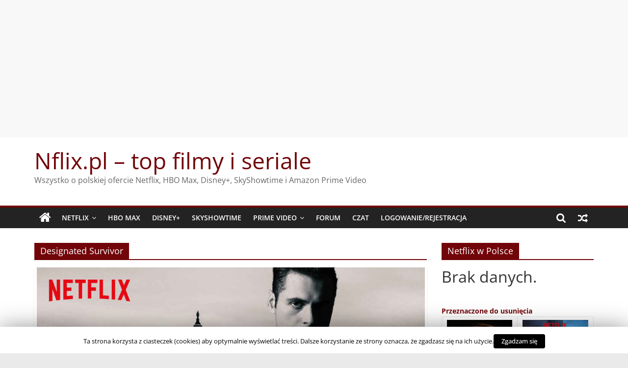

--- FILE ---
content_type: text/html; charset=UTF-8
request_url: https://www.nflix.pl/tag/designated-survivor/
body_size: 23943
content:
<!DOCTYPE html><html lang="pl-PL"><head><meta charset="UTF-8" /><meta name="viewport" content="width=device-width, initial-scale=1"><link rel="profile" href="http://gmpg.org/xfn/11" /><title>Archiwa: Designated Survivor - Nflix.pl - top filmy i seriale</title><meta name='robots' content='max-image-preview:large' /><style>img:is([sizes="auto" i], [sizes^="auto," i]) { contain-intrinsic-size: 3000px 1500px }</style> <script type="text/javascript">//<![CDATA[
            function BaGetCookie(c_name) { var i,x,y,ARRcookies=document.cookie.split(";"); for (i=0;i<ARRcookies.length;i++) { x=ARRcookies[i].substr(0,ARRcookies[i].indexOf("=")); y=ARRcookies[i].substr(ARRcookies[i].indexOf("=")+1); x=x.replace(/^\s+|\s+$/g,""); if (x==c_name) { return unescape(y); } } }
            function BaSetCookie( name, value, exdays, path, domain, secure) { var exdate=new Date(); exdate.setDate(exdate.getDate() + exdays); document.cookie = name + "=" + escape(value) + ((exdate == null) ? "" : "; expires=" + exdate.toUTCString()) + ((path == null) ? "; path=/" : "; path=" + path) + ((domain == null) ? "" : "; domain=" + domain) +((secure == null) ? "" : "; secure");}
            //]]></script> <!-- This site is optimized with the Yoast SEO plugin v11.9 - https://yoast.com/wordpress/plugins/seo/ --><link rel="canonical" href="https://www.nflix.pl/tag/designated-survivor/" /><meta property="og:locale" content="pl_PL" /><meta property="og:type" content="object" /><meta property="og:title" content="Archiwa: Designated Survivor - Nflix.pl - top filmy i seriale" /><meta property="og:url" content="https://www.nflix.pl/tag/designated-survivor/" /><meta property="og:site_name" content="Nflix.pl - top filmy i seriale" /> <script type='application/ld+json' class='yoast-schema-graph yoast-schema-graph--main'>{"@context":"https://schema.org","@graph":[{"@type":"WebSite","@id":"https://www.nflix.pl/#website","url":"https://www.nflix.pl/","name":"Nflix.pl","potentialAction":{"@type":"SearchAction","target":"https://www.nflix.pl/?s={search_term_string}","query-input":"required name=search_term_string"}},{"@type":"CollectionPage","@id":"https://www.nflix.pl/tag/designated-survivor/#webpage","url":"https://www.nflix.pl/tag/designated-survivor/","inLanguage":"pl-PL","name":"Archiwa: Designated Survivor - Nflix.pl - top filmy i seriale","isPartOf":{"@id":"https://www.nflix.pl/#website"}}]}</script> <!-- / Yoast SEO plugin. --><link rel='dns-prefetch' href='//ws.sharethis.com' /><link href='https://fonts.gstatic.com' crossorigin='anonymous' rel='preconnect' /><link href='https://ajax.googleapis.com' rel='preconnect' /><link href='https://fonts.googleapis.com' rel='preconnect' /><link rel="alternate" type="application/rss+xml" title="Nflix.pl - top filmy i seriale &raquo; Kanał z wpisami" href="https://www.nflix.pl/feed/" /><link rel="alternate" type="application/rss+xml" title="Nflix.pl - top filmy i seriale &raquo; Kanał z komentarzami" href="https://www.nflix.pl/comments/feed/" /><link rel="alternate" type="application/rss+xml" title="Nflix.pl - top filmy i seriale &raquo; Kanał z wpisami otagowanymi jako Designated Survivor" href="https://www.nflix.pl/tag/designated-survivor/feed/" /> <script type="text/javascript">/* <![CDATA[ */
window._wpemojiSettings = {"baseUrl":"https:\/\/s.w.org\/images\/core\/emoji\/16.0.1\/72x72\/","ext":".png","svgUrl":"https:\/\/s.w.org\/images\/core\/emoji\/16.0.1\/svg\/","svgExt":".svg","source":{"concatemoji":"https:\/\/www.nflix.pl\/wp-includes\/js\/wp-emoji-release.min.js"}};
/*! This file is auto-generated */
!function(s,n){var o,i,e;function c(e){try{var t={supportTests:e,timestamp:(new Date).valueOf()};sessionStorage.setItem(o,JSON.stringify(t))}catch(e){}}function p(e,t,n){e.clearRect(0,0,e.canvas.width,e.canvas.height),e.fillText(t,0,0);var t=new Uint32Array(e.getImageData(0,0,e.canvas.width,e.canvas.height).data),a=(e.clearRect(0,0,e.canvas.width,e.canvas.height),e.fillText(n,0,0),new Uint32Array(e.getImageData(0,0,e.canvas.width,e.canvas.height).data));return t.every(function(e,t){return e===a[t]})}function u(e,t){e.clearRect(0,0,e.canvas.width,e.canvas.height),e.fillText(t,0,0);for(var n=e.getImageData(16,16,1,1),a=0;a<n.data.length;a++)if(0!==n.data[a])return!1;return!0}function f(e,t,n,a){switch(t){case"flag":return n(e,"\ud83c\udff3\ufe0f\u200d\u26a7\ufe0f","\ud83c\udff3\ufe0f\u200b\u26a7\ufe0f")?!1:!n(e,"\ud83c\udde8\ud83c\uddf6","\ud83c\udde8\u200b\ud83c\uddf6")&&!n(e,"\ud83c\udff4\udb40\udc67\udb40\udc62\udb40\udc65\udb40\udc6e\udb40\udc67\udb40\udc7f","\ud83c\udff4\u200b\udb40\udc67\u200b\udb40\udc62\u200b\udb40\udc65\u200b\udb40\udc6e\u200b\udb40\udc67\u200b\udb40\udc7f");case"emoji":return!a(e,"\ud83e\udedf")}return!1}function g(e,t,n,a){var r="undefined"!=typeof WorkerGlobalScope&&self instanceof WorkerGlobalScope?new OffscreenCanvas(300,150):s.createElement("canvas"),o=r.getContext("2d",{willReadFrequently:!0}),i=(o.textBaseline="top",o.font="600 32px Arial",{});return e.forEach(function(e){i[e]=t(o,e,n,a)}),i}function t(e){var t=s.createElement("script");t.src=e,t.defer=!0,s.head.appendChild(t)}"undefined"!=typeof Promise&&(o="wpEmojiSettingsSupports",i=["flag","emoji"],n.supports={everything:!0,everythingExceptFlag:!0},e=new Promise(function(e){s.addEventListener("DOMContentLoaded",e,{once:!0})}),new Promise(function(t){var n=function(){try{var e=JSON.parse(sessionStorage.getItem(o));if("object"==typeof e&&"number"==typeof e.timestamp&&(new Date).valueOf()<e.timestamp+604800&&"object"==typeof e.supportTests)return e.supportTests}catch(e){}return null}();if(!n){if("undefined"!=typeof Worker&&"undefined"!=typeof OffscreenCanvas&&"undefined"!=typeof URL&&URL.createObjectURL&&"undefined"!=typeof Blob)try{var e="postMessage("+g.toString()+"("+[JSON.stringify(i),f.toString(),p.toString(),u.toString()].join(",")+"));",a=new Blob([e],{type:"text/javascript"}),r=new Worker(URL.createObjectURL(a),{name:"wpTestEmojiSupports"});return void(r.onmessage=function(e){c(n=e.data),r.terminate(),t(n)})}catch(e){}c(n=g(i,f,p,u))}t(n)}).then(function(e){for(var t in e)n.supports[t]=e[t],n.supports.everything=n.supports.everything&&n.supports[t],"flag"!==t&&(n.supports.everythingExceptFlag=n.supports.everythingExceptFlag&&n.supports[t]);n.supports.everythingExceptFlag=n.supports.everythingExceptFlag&&!n.supports.flag,n.DOMReady=!1,n.readyCallback=function(){n.DOMReady=!0}}).then(function(){return e}).then(function(){var e;n.supports.everything||(n.readyCallback(),(e=n.source||{}).concatemoji?t(e.concatemoji):e.wpemoji&&e.twemoji&&(t(e.twemoji),t(e.wpemoji)))}))}((window,document),window._wpemojiSettings);
/* ]]> */</script> <!--noptimize--><script>
					advanced_ads_ready=function(){var fns=[],listener,doc=typeof document==="object"&&document,hack=doc&&doc.documentElement.doScroll,domContentLoaded="DOMContentLoaded",loaded=doc&&(hack?/^loaded|^c/:/^loaded|^i|^c/).test(doc.readyState);if(!loaded&&doc){listener=function(){doc.removeEventListener(domContentLoaded,listener);window.removeEventListener("load",listener);loaded=1;while(listener=fns.shift())listener()};doc.addEventListener(domContentLoaded,listener);window.addEventListener("load",listener)}return function(fn){loaded?setTimeout(fn,0):fns.push(fn)}}();
			</script><!--/noptimize--><style id='wp-emoji-styles-inline-css' type='text/css'>img.wp-smiley, img.emoji {
		display: inline !important;
		border: none !important;
		box-shadow: none !important;
		height: 1em !important;
		width: 1em !important;
		margin: 0 0.07em !important;
		vertical-align: -0.1em !important;
		background: none !important;
		padding: 0 !important;
	}</style><link rel='stylesheet' id='wp-block-library-css' href='https://www.nflix.pl/wp-includes/css/dist/block-library/style.min.css' type='text/css' media='all' /><style id='wp-block-library-theme-inline-css' type='text/css'>.wp-block-audio :where(figcaption){color:#555;font-size:13px;text-align:center}.is-dark-theme .wp-block-audio :where(figcaption){color:#ffffffa6}.wp-block-audio{margin:0 0 1em}.wp-block-code{border:1px solid #ccc;border-radius:4px;font-family:Menlo,Consolas,monaco,monospace;padding:.8em 1em}.wp-block-embed :where(figcaption){color:#555;font-size:13px;text-align:center}.is-dark-theme .wp-block-embed :where(figcaption){color:#ffffffa6}.wp-block-embed{margin:0 0 1em}.blocks-gallery-caption{color:#555;font-size:13px;text-align:center}.is-dark-theme .blocks-gallery-caption{color:#ffffffa6}:root :where(.wp-block-image figcaption){color:#555;font-size:13px;text-align:center}.is-dark-theme :root :where(.wp-block-image figcaption){color:#ffffffa6}.wp-block-image{margin:0 0 1em}.wp-block-pullquote{border-bottom:4px solid;border-top:4px solid;color:currentColor;margin-bottom:1.75em}.wp-block-pullquote cite,.wp-block-pullquote footer,.wp-block-pullquote__citation{color:currentColor;font-size:.8125em;font-style:normal;text-transform:uppercase}.wp-block-quote{border-left:.25em solid;margin:0 0 1.75em;padding-left:1em}.wp-block-quote cite,.wp-block-quote footer{color:currentColor;font-size:.8125em;font-style:normal;position:relative}.wp-block-quote:where(.has-text-align-right){border-left:none;border-right:.25em solid;padding-left:0;padding-right:1em}.wp-block-quote:where(.has-text-align-center){border:none;padding-left:0}.wp-block-quote.is-large,.wp-block-quote.is-style-large,.wp-block-quote:where(.is-style-plain){border:none}.wp-block-search .wp-block-search__label{font-weight:700}.wp-block-search__button{border:1px solid #ccc;padding:.375em .625em}:where(.wp-block-group.has-background){padding:1.25em 2.375em}.wp-block-separator.has-css-opacity{opacity:.4}.wp-block-separator{border:none;border-bottom:2px solid;margin-left:auto;margin-right:auto}.wp-block-separator.has-alpha-channel-opacity{opacity:1}.wp-block-separator:not(.is-style-wide):not(.is-style-dots){width:100px}.wp-block-separator.has-background:not(.is-style-dots){border-bottom:none;height:1px}.wp-block-separator.has-background:not(.is-style-wide):not(.is-style-dots){height:2px}.wp-block-table{margin:0 0 1em}.wp-block-table td,.wp-block-table th{word-break:normal}.wp-block-table :where(figcaption){color:#555;font-size:13px;text-align:center}.is-dark-theme .wp-block-table :where(figcaption){color:#ffffffa6}.wp-block-video :where(figcaption){color:#555;font-size:13px;text-align:center}.is-dark-theme .wp-block-video :where(figcaption){color:#ffffffa6}.wp-block-video{margin:0 0 1em}:root :where(.wp-block-template-part.has-background){margin-bottom:0;margin-top:0;padding:1.25em 2.375em}</style><style id='classic-theme-styles-inline-css' type='text/css'>/*! This file is auto-generated */
.wp-block-button__link{color:#fff;background-color:#32373c;border-radius:9999px;box-shadow:none;text-decoration:none;padding:calc(.667em + 2px) calc(1.333em + 2px);font-size:1.125em}.wp-block-file__button{background:#32373c;color:#fff;text-decoration:none}</style><style id='global-styles-inline-css' type='text/css'>:root{--wp--preset--aspect-ratio--square: 1;--wp--preset--aspect-ratio--4-3: 4/3;--wp--preset--aspect-ratio--3-4: 3/4;--wp--preset--aspect-ratio--3-2: 3/2;--wp--preset--aspect-ratio--2-3: 2/3;--wp--preset--aspect-ratio--16-9: 16/9;--wp--preset--aspect-ratio--9-16: 9/16;--wp--preset--color--black: #000000;--wp--preset--color--cyan-bluish-gray: #abb8c3;--wp--preset--color--white: #ffffff;--wp--preset--color--pale-pink: #f78da7;--wp--preset--color--vivid-red: #cf2e2e;--wp--preset--color--luminous-vivid-orange: #ff6900;--wp--preset--color--luminous-vivid-amber: #fcb900;--wp--preset--color--light-green-cyan: #7bdcb5;--wp--preset--color--vivid-green-cyan: #00d084;--wp--preset--color--pale-cyan-blue: #8ed1fc;--wp--preset--color--vivid-cyan-blue: #0693e3;--wp--preset--color--vivid-purple: #9b51e0;--wp--preset--gradient--vivid-cyan-blue-to-vivid-purple: linear-gradient(135deg,rgba(6,147,227,1) 0%,rgb(155,81,224) 100%);--wp--preset--gradient--light-green-cyan-to-vivid-green-cyan: linear-gradient(135deg,rgb(122,220,180) 0%,rgb(0,208,130) 100%);--wp--preset--gradient--luminous-vivid-amber-to-luminous-vivid-orange: linear-gradient(135deg,rgba(252,185,0,1) 0%,rgba(255,105,0,1) 100%);--wp--preset--gradient--luminous-vivid-orange-to-vivid-red: linear-gradient(135deg,rgba(255,105,0,1) 0%,rgb(207,46,46) 100%);--wp--preset--gradient--very-light-gray-to-cyan-bluish-gray: linear-gradient(135deg,rgb(238,238,238) 0%,rgb(169,184,195) 100%);--wp--preset--gradient--cool-to-warm-spectrum: linear-gradient(135deg,rgb(74,234,220) 0%,rgb(151,120,209) 20%,rgb(207,42,186) 40%,rgb(238,44,130) 60%,rgb(251,105,98) 80%,rgb(254,248,76) 100%);--wp--preset--gradient--blush-light-purple: linear-gradient(135deg,rgb(255,206,236) 0%,rgb(152,150,240) 100%);--wp--preset--gradient--blush-bordeaux: linear-gradient(135deg,rgb(254,205,165) 0%,rgb(254,45,45) 50%,rgb(107,0,62) 100%);--wp--preset--gradient--luminous-dusk: linear-gradient(135deg,rgb(255,203,112) 0%,rgb(199,81,192) 50%,rgb(65,88,208) 100%);--wp--preset--gradient--pale-ocean: linear-gradient(135deg,rgb(255,245,203) 0%,rgb(182,227,212) 50%,rgb(51,167,181) 100%);--wp--preset--gradient--electric-grass: linear-gradient(135deg,rgb(202,248,128) 0%,rgb(113,206,126) 100%);--wp--preset--gradient--midnight: linear-gradient(135deg,rgb(2,3,129) 0%,rgb(40,116,252) 100%);--wp--preset--font-size--small: 13px;--wp--preset--font-size--medium: 20px;--wp--preset--font-size--large: 36px;--wp--preset--font-size--x-large: 42px;--wp--preset--spacing--20: 0.44rem;--wp--preset--spacing--30: 0.67rem;--wp--preset--spacing--40: 1rem;--wp--preset--spacing--50: 1.5rem;--wp--preset--spacing--60: 2.25rem;--wp--preset--spacing--70: 3.38rem;--wp--preset--spacing--80: 5.06rem;--wp--preset--shadow--natural: 6px 6px 9px rgba(0, 0, 0, 0.2);--wp--preset--shadow--deep: 12px 12px 50px rgba(0, 0, 0, 0.4);--wp--preset--shadow--sharp: 6px 6px 0px rgba(0, 0, 0, 0.2);--wp--preset--shadow--outlined: 6px 6px 0px -3px rgba(255, 255, 255, 1), 6px 6px rgba(0, 0, 0, 1);--wp--preset--shadow--crisp: 6px 6px 0px rgba(0, 0, 0, 1);}:where(.is-layout-flex){gap: 0.5em;}:where(.is-layout-grid){gap: 0.5em;}body .is-layout-flex{display: flex;}.is-layout-flex{flex-wrap: wrap;align-items: center;}.is-layout-flex > :is(*, div){margin: 0;}body .is-layout-grid{display: grid;}.is-layout-grid > :is(*, div){margin: 0;}:where(.wp-block-columns.is-layout-flex){gap: 2em;}:where(.wp-block-columns.is-layout-grid){gap: 2em;}:where(.wp-block-post-template.is-layout-flex){gap: 1.25em;}:where(.wp-block-post-template.is-layout-grid){gap: 1.25em;}.has-black-color{color: var(--wp--preset--color--black) !important;}.has-cyan-bluish-gray-color{color: var(--wp--preset--color--cyan-bluish-gray) !important;}.has-white-color{color: var(--wp--preset--color--white) !important;}.has-pale-pink-color{color: var(--wp--preset--color--pale-pink) !important;}.has-vivid-red-color{color: var(--wp--preset--color--vivid-red) !important;}.has-luminous-vivid-orange-color{color: var(--wp--preset--color--luminous-vivid-orange) !important;}.has-luminous-vivid-amber-color{color: var(--wp--preset--color--luminous-vivid-amber) !important;}.has-light-green-cyan-color{color: var(--wp--preset--color--light-green-cyan) !important;}.has-vivid-green-cyan-color{color: var(--wp--preset--color--vivid-green-cyan) !important;}.has-pale-cyan-blue-color{color: var(--wp--preset--color--pale-cyan-blue) !important;}.has-vivid-cyan-blue-color{color: var(--wp--preset--color--vivid-cyan-blue) !important;}.has-vivid-purple-color{color: var(--wp--preset--color--vivid-purple) !important;}.has-black-background-color{background-color: var(--wp--preset--color--black) !important;}.has-cyan-bluish-gray-background-color{background-color: var(--wp--preset--color--cyan-bluish-gray) !important;}.has-white-background-color{background-color: var(--wp--preset--color--white) !important;}.has-pale-pink-background-color{background-color: var(--wp--preset--color--pale-pink) !important;}.has-vivid-red-background-color{background-color: var(--wp--preset--color--vivid-red) !important;}.has-luminous-vivid-orange-background-color{background-color: var(--wp--preset--color--luminous-vivid-orange) !important;}.has-luminous-vivid-amber-background-color{background-color: var(--wp--preset--color--luminous-vivid-amber) !important;}.has-light-green-cyan-background-color{background-color: var(--wp--preset--color--light-green-cyan) !important;}.has-vivid-green-cyan-background-color{background-color: var(--wp--preset--color--vivid-green-cyan) !important;}.has-pale-cyan-blue-background-color{background-color: var(--wp--preset--color--pale-cyan-blue) !important;}.has-vivid-cyan-blue-background-color{background-color: var(--wp--preset--color--vivid-cyan-blue) !important;}.has-vivid-purple-background-color{background-color: var(--wp--preset--color--vivid-purple) !important;}.has-black-border-color{border-color: var(--wp--preset--color--black) !important;}.has-cyan-bluish-gray-border-color{border-color: var(--wp--preset--color--cyan-bluish-gray) !important;}.has-white-border-color{border-color: var(--wp--preset--color--white) !important;}.has-pale-pink-border-color{border-color: var(--wp--preset--color--pale-pink) !important;}.has-vivid-red-border-color{border-color: var(--wp--preset--color--vivid-red) !important;}.has-luminous-vivid-orange-border-color{border-color: var(--wp--preset--color--luminous-vivid-orange) !important;}.has-luminous-vivid-amber-border-color{border-color: var(--wp--preset--color--luminous-vivid-amber) !important;}.has-light-green-cyan-border-color{border-color: var(--wp--preset--color--light-green-cyan) !important;}.has-vivid-green-cyan-border-color{border-color: var(--wp--preset--color--vivid-green-cyan) !important;}.has-pale-cyan-blue-border-color{border-color: var(--wp--preset--color--pale-cyan-blue) !important;}.has-vivid-cyan-blue-border-color{border-color: var(--wp--preset--color--vivid-cyan-blue) !important;}.has-vivid-purple-border-color{border-color: var(--wp--preset--color--vivid-purple) !important;}.has-vivid-cyan-blue-to-vivid-purple-gradient-background{background: var(--wp--preset--gradient--vivid-cyan-blue-to-vivid-purple) !important;}.has-light-green-cyan-to-vivid-green-cyan-gradient-background{background: var(--wp--preset--gradient--light-green-cyan-to-vivid-green-cyan) !important;}.has-luminous-vivid-amber-to-luminous-vivid-orange-gradient-background{background: var(--wp--preset--gradient--luminous-vivid-amber-to-luminous-vivid-orange) !important;}.has-luminous-vivid-orange-to-vivid-red-gradient-background{background: var(--wp--preset--gradient--luminous-vivid-orange-to-vivid-red) !important;}.has-very-light-gray-to-cyan-bluish-gray-gradient-background{background: var(--wp--preset--gradient--very-light-gray-to-cyan-bluish-gray) !important;}.has-cool-to-warm-spectrum-gradient-background{background: var(--wp--preset--gradient--cool-to-warm-spectrum) !important;}.has-blush-light-purple-gradient-background{background: var(--wp--preset--gradient--blush-light-purple) !important;}.has-blush-bordeaux-gradient-background{background: var(--wp--preset--gradient--blush-bordeaux) !important;}.has-luminous-dusk-gradient-background{background: var(--wp--preset--gradient--luminous-dusk) !important;}.has-pale-ocean-gradient-background{background: var(--wp--preset--gradient--pale-ocean) !important;}.has-electric-grass-gradient-background{background: var(--wp--preset--gradient--electric-grass) !important;}.has-midnight-gradient-background{background: var(--wp--preset--gradient--midnight) !important;}.has-small-font-size{font-size: var(--wp--preset--font-size--small) !important;}.has-medium-font-size{font-size: var(--wp--preset--font-size--medium) !important;}.has-large-font-size{font-size: var(--wp--preset--font-size--large) !important;}.has-x-large-font-size{font-size: var(--wp--preset--font-size--x-large) !important;}
:where(.wp-block-post-template.is-layout-flex){gap: 1.25em;}:where(.wp-block-post-template.is-layout-grid){gap: 1.25em;}
:where(.wp-block-columns.is-layout-flex){gap: 2em;}:where(.wp-block-columns.is-layout-grid){gap: 2em;}
:root :where(.wp-block-pullquote){font-size: 1.5em;line-height: 1.6;}</style><link rel='stylesheet' id='cookie-law-info-css' href='https://www.nflix.pl/wp-content/plugins/cookie-law-info/public/css/cookie-law-info-public.css' type='text/css' media='all' /><link rel='stylesheet' id='cookie-law-info-gdpr-css' href='https://www.nflix.pl/wp-content/plugins/cookie-law-info/public/css/cookie-law-info-gdpr.css' type='text/css' media='all' /><link rel='stylesheet' id='countdown-carbonite-css-css' href='https://www.nflix.pl/wp-content/plugins/jquery-t-countdown-widget/css/carbonite/style.css' type='text/css' media='all' /><link rel='stylesheet' id='uv_style-css' href='https://www.nflix.pl/wp-content/plugins/user-verification/assets/front/css/style.css' type='text/css' media='all' /><link rel='stylesheet' id='fontawesome-css' href='https://www.nflix.pl/wp-content/plugins/user-verification/assets/global/css/fontawesome.min.css' type='text/css' media='all' /><link rel='stylesheet' id='vscf_style-css' href='https://www.nflix.pl/wp-content/plugins/very-simple-contact-form/vscf_style.css' type='text/css' media='all' /><link rel='stylesheet' id='wise_chat_core-css' href='https://www.nflix.pl/wp-content/plugins/wise-chat/css/wise_chat.css' type='text/css' media='all' /><link rel='stylesheet' id='wp-polls-css' href='https://www.nflix.pl/wp-content/plugins/wp-polls/polls-css.css' type='text/css' media='all' /><style id='wp-polls-inline-css' type='text/css'>.wp-polls .pollbar {
	margin: 1px;
	font-size: 6px;
	line-height: 8px;
	height: 8px;
	background-image: url('https://www.nflix.pl/wp-content/plugins/wp-polls/images/default/pollbg.gif');
	border: 1px solid #c8c8c8;
}</style><link rel='stylesheet' id='yarss-style-css' href='https://www.nflix.pl/wp-content/plugins/yarss/css/style.css' type='text/css' media='all' /><link rel='stylesheet' id='bigger-picture-css' href='https://www.nflix.pl/wp-content/plugins/youtube-channel/assets/lib/bigger-picture/css/bigger-picture.min.css' type='text/css' media='all' /><link rel='stylesheet' id='youtube-channel-css' href='https://www.nflix.pl/wp-content/plugins/youtube-channel/assets/css/youtube-channel.min.css' type='text/css' media='all' /><link rel='stylesheet' id='wp-lightbox-2.min.css-css' href='https://www.nflix.pl/wp-content/plugins/wp-lightbox-2/styles/lightbox.min.pl_PL.css' type='text/css' media='all' /><link rel='stylesheet' id='colormag_style-css' href='https://www.nflix.pl/wp-content/themes/colormag/style.css' type='text/css' media='all' /><style id='colormag_style-inline-css' type='text/css'>.colormag-button,blockquote,button,input[type=reset],input[type=button],input[type=submit],#masthead.colormag-header-clean #site-navigation.main-small-navigation .menu-toggle,.fa.search-top:hover,#masthead.colormag-header-classic #site-navigation.main-small-navigation .menu-toggle,.main-navigation ul li.focus > a,#masthead.colormag-header-classic .main-navigation ul ul.sub-menu li.focus > a,.home-icon.front_page_on,.main-navigation a:hover,.main-navigation ul li ul li a:hover,.main-navigation ul li ul li:hover>a,.main-navigation ul li.current-menu-ancestor>a,.main-navigation ul li.current-menu-item ul li a:hover,.main-navigation ul li.current-menu-item>a,.main-navigation ul li.current_page_ancestor>a,.main-navigation ul li.current_page_item>a,.main-navigation ul li:hover>a,.main-small-navigation li a:hover,.site-header .menu-toggle:hover,#masthead.colormag-header-classic .main-navigation ul ul.sub-menu li:hover > a,#masthead.colormag-header-classic .main-navigation ul ul.sub-menu li.current-menu-ancestor > a,#masthead.colormag-header-classic .main-navigation ul ul.sub-menu li.current-menu-item > a,#masthead .main-small-navigation li:hover > a,#masthead .main-small-navigation li.current-page-ancestor > a,#masthead .main-small-navigation li.current-menu-ancestor > a,#masthead .main-small-navigation li.current-page-item > a,#masthead .main-small-navigation li.current-menu-item > a,.main-small-navigation .current-menu-item>a,.main-small-navigation .current_page_item > a,.promo-button-area a:hover,#content .wp-pagenavi .current,#content .wp-pagenavi a:hover,.format-link .entry-content a,.pagination span,.comments-area .comment-author-link span,#secondary .widget-title span,.footer-widgets-area .widget-title span,.colormag-footer--classic .footer-widgets-area .widget-title span::before,.advertisement_above_footer .widget-title span,#content .post .article-content .above-entry-meta .cat-links a,.page-header .page-title span,.entry-meta .post-format i,.more-link,.no-post-thumbnail,.widget_featured_slider .slide-content .above-entry-meta .cat-links a,.widget_highlighted_posts .article-content .above-entry-meta .cat-links a,.widget_featured_posts .article-content .above-entry-meta .cat-links a,.widget_featured_posts .widget-title span,.widget_slider_area .widget-title span,.widget_beside_slider .widget-title span,.wp-block-quote,.wp-block-quote.is-style-large,.wp-block-quote.has-text-align-right{background-color:rgb(114,5,9);}#site-title a,.next a:hover,.previous a:hover,.social-links i.fa:hover,a,#masthead.colormag-header-clean .social-links li:hover i.fa,#masthead.colormag-header-classic .social-links li:hover i.fa,#masthead.colormag-header-clean .breaking-news .newsticker a:hover,#masthead.colormag-header-classic .breaking-news .newsticker a:hover,#masthead.colormag-header-classic #site-navigation .fa.search-top:hover,#masthead.colormag-header-classic #site-navigation.main-navigation .random-post a:hover .fa-random,.dark-skin #masthead.colormag-header-classic #site-navigation.main-navigation .home-icon:hover .fa,#masthead .main-small-navigation li:hover > .sub-toggle i,.better-responsive-menu #masthead .main-small-navigation .sub-toggle.active .fa,#masthead.colormag-header-classic .main-navigation .home-icon a:hover .fa,.pagination a span:hover,#content .comments-area a.comment-edit-link:hover,#content .comments-area a.comment-permalink:hover,#content .comments-area article header cite a:hover,.comments-area .comment-author-link a:hover,.comment .comment-reply-link:hover,.nav-next a,.nav-previous a,.footer-widgets-area a:hover,a#scroll-up i,#content .post .article-content .entry-title a:hover,.entry-meta .byline i,.entry-meta .cat-links i,.entry-meta a,.post .entry-title a:hover,.search .entry-title a:hover,.entry-meta .comments-link a:hover,.entry-meta .edit-link a:hover,.entry-meta .posted-on a:hover,.entry-meta .tag-links a:hover,.single #content .tags a:hover,.post-box .entry-meta .cat-links a:hover,.post-box .entry-meta .posted-on a:hover,.post.post-box .entry-title a:hover,.widget_featured_slider .slide-content .below-entry-meta .byline a:hover,.widget_featured_slider .slide-content .below-entry-meta .comments a:hover,.widget_featured_slider .slide-content .below-entry-meta .posted-on a:hover,.widget_featured_slider .slide-content .entry-title a:hover,.byline a:hover,.comments a:hover,.edit-link a:hover,.posted-on a:hover,.tag-links a:hover,.widget_highlighted_posts .article-content .below-entry-meta .byline a:hover,.widget_highlighted_posts .article-content .below-entry-meta .comments a:hover,.widget_highlighted_posts .article-content .below-entry-meta .posted-on a:hover,.widget_highlighted_posts .article-content .entry-title a:hover,.widget_featured_posts .article-content .entry-title a:hover,.related-posts-main-title .fa,.single-related-posts .article-content .entry-title a:hover, .colormag-header-classic .main-navigation ul li:hover > a{color:rgb(114,5,9);}#site-navigation{border-top-color:rgb(114,5,9);}#masthead.colormag-header-classic .main-navigation ul ul.sub-menu li:hover,#masthead.colormag-header-classic .main-navigation ul ul.sub-menu li.current-menu-ancestor,#masthead.colormag-header-classic .main-navigation ul ul.sub-menu li.current-menu-item,#masthead.colormag-header-classic #site-navigation .menu-toggle,#masthead.colormag-header-classic #site-navigation .menu-toggle:hover,#masthead.colormag-header-classic .main-navigation ul > li:hover > a,#masthead.colormag-header-classic .main-navigation ul > li.current-menu-item > a,#masthead.colormag-header-classic .main-navigation ul > li.current-menu-ancestor > a,#masthead.colormag-header-classic .main-navigation ul li.focus > a,.promo-button-area a:hover,.pagination a span:hover{border-color:rgb(114,5,9);}#secondary .widget-title,.footer-widgets-area .widget-title,.advertisement_above_footer .widget-title,.page-header .page-title,.widget_featured_posts .widget-title,.widget_slider_area .widget-title,.widget_beside_slider .widget-title{border-bottom-color:rgb(114,5,9);}@media (max-width:768px){.better-responsive-menu .sub-toggle{background-color:#000000000000;}}.mzb-featured-posts, .mzb-social-icon, .mzb-featured-categories, .mzb-social-icons-insert{--color--light--primary:rgba(0.1);}body{--color--light--primary:rgb(114,5,9);--color--primary:rgb(114,5,9);}</style><link rel='stylesheet' id='colormag-fontawesome-css' href='https://www.nflix.pl/wp-content/themes/colormag/fontawesome/css/font-awesome.min.css' type='text/css' media='all' /><link rel='stylesheet' id='af-widgets-css' href='https://www.nflix.pl/wp-content/plugins/asgaros-forum/skin/widgets.css' type='text/css' media='all' /><link rel='stylesheet' id='__EPYT__style-css' href='https://www.nflix.pl/wp-content/plugins/youtube-embed-plus/styles/ytprefs.min.css' type='text/css' media='all' /><style id='__EPYT__style-inline-css' type='text/css'>.epyt-gallery-thumb {
                        width: 33.333%;
                }</style> <script type="text/javascript" id="jquery-core-js-extra">/* <![CDATA[ */
var BaAjax = {"ajaxurl":"https:\/\/www.nflix.pl\/wp-admin\/admin-ajax.php"};
/* ]]> */</script> <script type="text/javascript" src="https://www.nflix.pl/wp-includes/js/jquery/jquery.min.js" id="jquery-core-js"></script> <script type="text/javascript" src="https://www.nflix.pl/wp-includes/js/jquery/jquery-migrate.min.js" id="jquery-migrate-js"></script> <script type="text/javascript" src="https://www.nflix.pl/wp-content/plugins/blockalyzer-adblock-counter/js/banner.js" id="adblock-counter-testjs-js"></script> <script type="text/javascript" id="cookie-law-info-js-extra">/* <![CDATA[ */
var Cli_Data = {"nn_cookie_ids":[],"cookielist":[]};
var log_object = {"ajax_url":"https:\/\/www.nflix.pl\/wp-admin\/admin-ajax.php"};
/* ]]> */</script> <script type="text/javascript" src="https://www.nflix.pl/wp-content/plugins/cookie-law-info/public/js/cookie-law-info-public.js" id="cookie-law-info-js"></script> <script type="text/javascript" src="https://www.nflix.pl/wp-content/plugins/post-notif/public/js/post-notif-public.min.js" id="post-notif-js"></script> <script type="text/javascript" id="uv_front_js-js-extra">/* <![CDATA[ */
var uv_ajax = {"uv_ajaxurl":"https:\/\/www.nflix.pl\/wp-admin\/admin-ajax.php"};
/* ]]> */</script> <script type="text/javascript" src="https://www.nflix.pl/wp-content/plugins/user-verification/assets/front/js/scripts.js" id="uv_front_js-js"></script> <!--[if lte IE 8]> <script type="text/javascript" src="https://www.nflix.pl/wp-content/themes/colormag/js/html5shiv.min.js" id="html5-js"></script> <![endif]--> <script type="text/javascript" id="post-notif-script-js-extra">/* <![CDATA[ */
var post_notif_widget_ajax_obj = {"ajax_url":"https:\/\/www.nflix.pl\/wp-admin\/admin-ajax.php","nonce":"9cc3d96a5b","processing_msg":"Processing..."};
/* ]]> */</script> <script type="text/javascript" src="https://www.nflix.pl/wp-content/plugins/post-notif/includes/js/widget.min.js" id="post-notif-script-js"></script> <script id='st_insights_js' type="text/javascript" src="https://ws.sharethis.com/button/st_insights.js?publisher=eba0f3ba-f9ab-408c-bc68-c28af5afe749&amp;product=feather" id="feather-sharethis-js"></script> <script type="text/javascript" id="__ytprefs__-js-extra">/* <![CDATA[ */
var _EPYT_ = {"ajaxurl":"https:\/\/www.nflix.pl\/wp-admin\/admin-ajax.php","security":"ff2ecc75d3","gallery_scrolloffset":"20","eppathtoscripts":"https:\/\/www.nflix.pl\/wp-content\/plugins\/youtube-embed-plus\/scripts\/","eppath":"https:\/\/www.nflix.pl\/wp-content\/plugins\/youtube-embed-plus\/","epresponsiveselector":"[\"iframe.__youtube_prefs_widget__\"]","epdovol":"1","version":"13.0.1","evselector":"iframe.__youtube_prefs__[src], iframe[src*=\"youtube.com\/embed\/\"], iframe[src*=\"youtube-nocookie.com\/embed\/\"]","ajax_compat":"","ytapi_load":"light","stopMobileBuffer":"1","vi_active":"","vi_js_posttypes":[]};
/* ]]> */</script> <script type="text/javascript" src="https://www.nflix.pl/wp-content/plugins/youtube-embed-plus/scripts/ytprefs.min.js" id="__ytprefs__-js"></script> <link rel="https://api.w.org/" href="https://www.nflix.pl/wp-json/" /><link rel="alternate" title="JSON" type="application/json" href="https://www.nflix.pl/wp-json/wp/v2/tags/9928" /><link rel="EditURI" type="application/rsd+xml" title="RSD" href="https://www.nflix.pl/xmlrpc.php?rsd" /><meta name="generator" content="WordPress 6.8.3" /> <script type='text/javascript'>var tminusnow = '{"now":"1\/19\/2026 22:28:33"}';</script><meta name="google-site-verification" content="BFgmx-zn6TYchyDof8AQgcj7vOaqhN2DhCgUEHOaPCs" /> <script type="text/javascript">var cli_flush_cache=1;</script> <style type="text/css"></style><style type="text/css">.synved-social-resolution-single {
display: inline-block;
}
.synved-social-resolution-normal {
display: inline-block;
}
.synved-social-resolution-hidef {
display: none;
}

@media only screen and (min--moz-device-pixel-ratio: 2),
only screen and (-o-min-device-pixel-ratio: 2/1),
only screen and (-webkit-min-device-pixel-ratio: 2),
only screen and (min-device-pixel-ratio: 2),
only screen and (min-resolution: 2dppx),
only screen and (min-resolution: 192dpi) {
	.synved-social-resolution-normal {
	display: none;
	}
	.synved-social-resolution-hidef {
	display: inline-block;
	}
}</style><!-- There is no amphtml version available for this URL. --><link rel="icon" href="https://www.nflix.pl/wp-content/uploads/2016/03/nflix_pl-kwadrat.jpg" sizes="32x32" /><link rel="icon" href="https://www.nflix.pl/wp-content/uploads/2016/03/nflix_pl-kwadrat.jpg" sizes="192x192" /><link rel="apple-touch-icon" href="https://www.nflix.pl/wp-content/uploads/2016/03/nflix_pl-kwadrat.jpg" /><meta name="msapplication-TileImage" content="https://www.nflix.pl/wp-content/uploads/2016/03/nflix_pl-kwadrat.jpg" /> <script>(function(i,s,o,g,r,a,m){i['GoogleAnalyticsObject']=r;i[r]=i[r]||function(){
(i[r].q=i[r].q||[]).push(arguments)},i[r].l=1*new Date();a=s.createElement(o),
m=s.getElementsByTagName(o)[0];a.async=1;a.src=g;m.parentNode.insertBefore(a,m)
})(window,document,'script','//www.google-analytics.com/analytics.js','ga');
// Wtyczka do śledzenia AdBlock
ga('provide', 'adblockTracker', function(tracker, opts) {
var ad = document.createElement('ins');
ad.className = 'AdSense';
ad.style.display = 'block';
ad.style.height = '1px';
document.body.appendChild(ad);
tracker.set('dimension' + opts.dimensionIndex, !ad.clientHeight);
document.body.removeChild(ad);
});
// TODO: Zmień UA-XXXXX-Y na Twój kod śledzący
// Oraz XX w dimensionIndex na indeks, który stworzyłeś (info w kolejnych podpunktach)
ga('create', 'UA-108426137-1', 'auto');
ga('require', 'adblockTracker', {dimensionIndex: 1});
ga('send', 'pageview');</script><center> <script async src="https://pagead2.googlesyndication.com/pagead/js/adsbygoogle.js"></script> <!-- s-n-prostokat1 --> <ins class="adsbygoogle"
 style="display:block"
 data-ad-client="ca-pub-2198458946461078"
 data-ad-slot="3145008142"
 data-ad-format="auto"
 data-full-width-responsive="true"></ins> <script>(adsbygoogle = window.adsbygoogle || []).push({});</script> </center><meta data-pso-pv="1.2.1" data-pso-pt="archive" data-pso-th="6e137c49058e02ca35ebdc2f489a1021"><!-- Google tag (gtag.js) --> <script async src="https://www.googletagmanager.com/gtag/js?id=UA-108426137-1"></script> <script>window.dataLayer = window.dataLayer || [];
function gtag(){dataLayer.push(arguments);}
gtag('js', new Date());

gtag('config', 'UA-108426137-1');</script> </head><body class="archive tag tag-designated-survivor tag-9928 wp-embed-responsive wp-theme-colormag right-sidebar wide better-responsive-menu"><div id="page" class="hfeed site"> <a class="skip-link screen-reader-text" href="#main">Przejdź do treści</a><header id="masthead" class="site-header clearfix "><div id="header-text-nav-container" class="clearfix"><div class="inner-wrap"><div id="header-text-nav-wrap" class="clearfix"><div id="header-left-section"><div id="header-text" class=""><h3 id="site-title"> <a href="https://www.nflix.pl/" title="Nflix.pl &#8211; top filmy i seriale" rel="home">Nflix.pl &#8211; top filmy i seriale</a></h3><p id="site-description"> Wszystko o polskiej ofercie Netflix, HBO Max, Disney+, SkyShowtime i Amazon Prime Video</p><!-- #site-description --></div><!-- #header-text --></div><!-- #header-left-section --><div id="header-right-section"></div><!-- #header-right-section --></div><!-- #header-text-nav-wrap --></div><!-- .inner-wrap --><nav id="site-navigation" class="main-navigation clearfix" role="navigation"><div class="inner-wrap clearfix"><div class="home-icon"> <a href="https://www.nflix.pl/"
 title="Nflix.pl &#8211; top filmy i seriale"
 > <i class="fa fa-home"></i> </a></div><div class="search-random-icons-container"><div class="random-post"> <a href="https://www.nflix.pl/premiery-aktualizacje-w-ofercie-netflix-polska-01-11-2017/" title="Zobacz losowy wpis"> <i class="fa fa-random"></i> </a></div><div class="top-search-wrap"> <i class="fa fa-search search-top"></i><div class="search-form-top"><form action="https://www.nflix.pl/" class="search-form searchform clearfix" method="get" role="search"><div class="search-wrap"> <input type="search"
 class="s field"
 name="s"
 value=""
 placeholder="Szukaj"
 /> <button class="search-icon" type="submit"></button></div></form><!-- .searchform --></div></div></div><p class="menu-toggle"></p><div class="menu-primary-container"><ul id="menu-nowe" class="menu"><li id="menu-item-4519" class="menu-item menu-item-type-taxonomy menu-item-object-category menu-item-has-children menu-item-4519"><a href="https://www.nflix.pl/kategoria/netflix/">Netflix</a><ul class="sub-menu"><li id="menu-item-445" class="menu-item menu-item-type-taxonomy menu-item-object-category menu-item-has-children menu-item-445"><a href="https://www.nflix.pl/kategoria/netflix-pl/">Netflix Polska</a><ul class="sub-menu"><li id="menu-item-6756" class="menu-item menu-item-type-taxonomy menu-item-object-category menu-item-6756"><a href="https://www.nflix.pl/kategoria/netflix-uhd4k/">Netflix UHD/4K</a></li></ul></li><li id="menu-item-457" class="menu-item menu-item-type-taxonomy menu-item-object-category menu-item-457"><a href="https://www.nflix.pl/kategoria/netflix-kids-pl/">Netflix Kids PL</a></li><li id="menu-item-4520" class="menu-item menu-item-type-custom menu-item-object-custom menu-item-4520"><a href="/netflix-polska-lista-wszystkich-dostepnych-tytulow/?o=all#szukaj">Wyszukiwarka tytułów w Netflix PL</a></li><li id="menu-item-21796" class="menu-item menu-item-type-post_type menu-item-object-post menu-item-21796"><a href="https://www.nflix.pl/netflix-polska-pokazuje-cennik-swoje-uslugi-polskich-zlotych/">Cennik Netflix Polska</a></li><li id="menu-item-2130" class="menu-item menu-item-type-post_type menu-item-object-post menu-item-2130"><a href="https://www.nflix.pl/kontakt-z-netflixem-polska/">Kontakt z Netflixem PL</a></li></ul></li><li id="menu-item-42116" class="menu-item menu-item-type-taxonomy menu-item-object-category menu-item-42116"><a href="https://www.nflix.pl/kategoria/hbo-max/">HBO MAX</a></li><li id="menu-item-42115" class="menu-item menu-item-type-taxonomy menu-item-object-category menu-item-42115"><a href="https://www.nflix.pl/kategoria/disney-2/">Disney+</a></li><li id="menu-item-42801" class="menu-item menu-item-type-taxonomy menu-item-object-category menu-item-42801"><a href="https://www.nflix.pl/kategoria/skyshowtime/">SkyShowtime</a></li><li id="menu-item-6751" class="menu-item menu-item-type-taxonomy menu-item-object-category menu-item-has-children menu-item-6751"><a href="https://www.nflix.pl/kategoria/amazon/">Prime Video</a><ul class="sub-menu"><li id="menu-item-6753" class="menu-item menu-item-type-taxonomy menu-item-object-category menu-item-has-children menu-item-6753"><a href="https://www.nflix.pl/kategoria/amazon-prime-video-pl/">Amazon Prime Video PL</a><ul class="sub-menu"><li id="menu-item-6755" class="menu-item menu-item-type-taxonomy menu-item-object-category menu-item-6755"><a href="https://www.nflix.pl/kategoria/amazon-prime/cennik-w-eur/">Cennik w EUR</a></li><li id="menu-item-6981" class="menu-item menu-item-type-post_type menu-item-object-post menu-item-6981"><a href="https://www.nflix.pl/amazon-prime-video-polska-lista-cz-pozycji-polskim-tlumaczeniem-cz/">Amazon Prime Video Polska – lista pozycji z polskim tłumaczeniem stan na (15.12.2016)</a></li><li id="menu-item-6980" class="menu-item menu-item-type-post_type menu-item-object-post menu-item-6980"><a href="https://www.nflix.pl/czym-ogladac-oferte-amazon-prime-video-prezentujemy-liste-urzadzen/">Na czym oglądać ofertę Amazon Prime Video w Polsce? Prezentujemy listę urządzeń.</a></li></ul></li></ul></li><li id="menu-item-4538" class="menu-item menu-item-type-post_type menu-item-object-page menu-item-4538"><a href="https://www.nflix.pl/forum/">Forum</a></li><li id="menu-item-1564" class="menu-item menu-item-type-post_type menu-item-object-post menu-item-1564"><a href="https://www.nflix.pl/chat/">Czat</a></li><li id="menu-item-4537" class="menu-item menu-item-type-custom menu-item-object-custom menu-item-4537"><a href="https://www.nflix.pl/logowanie/">Logowanie/Rejestracja</a></li></ul></div></div></nav></div><!-- #header-text-nav-container --></header><!-- #masthead --><div id="main" class="clearfix"><div class="inner-wrap clearfix"><div id="primary"><div id="content" class="clearfix"><header class="page-header"><h1 class="page-title"> <span> Designated Survivor </span></h1></header><!-- .page-header --><div class="article-container"><article id="post-28690" class="post-28690 post type-post status-publish format-standard has-post-thumbnail hentry category-filmy category-imdb category-informacje category-netflix category-netflix-original-2 category-netflix-pl category-netflix-polska-2 category-netflix-uhd4k category-netflix-uhd4k-hdr category-netflix-uhd4kdolby-vision category-netlix-offline-pobieranie category-nowe-odcinki category-nowosci category-polecamy category-polska category-polski-lektor category-polskie-napisy category-premiery category-seriale category-tytuly-skasowane category-uhd4k category-usuniete category-zwiastuny tag-2579 tag-4k tag-baby-mama-mama-do-wynajecia-2008 tag-designated-survivor tag-dolby-vision tag-hdr tag-netflix tag-netflix-filmy tag-netflix-nowosci tag-netflix-oferta tag-netflix-pl tag-netflix-polska tag-netflix-premiery tag-netflix-seriale tag-netflix-zwiastuny tag-patch-adams-1998 tag-paul-2011 tag-rings-2017 tag-savages-savages-ponad-bezprawiem-2012 tag-uhd"><div class="featured-image"> <a href="https://www.nflix.pl/premiery-serialowe-i-aktualizacje-w-ofercie-netflix-polska-7-czerwiec-2019/" title="Premiery serialowe i aktualizacje w ofercie Netflix Polska – 7 czerwiec 2019"> <img width="791" height="445" src="https://www.nflix.pl/wp-content/uploads/2019/06/netflix-Designated-Survivor-S3-1.jpg" class="attachment-colormag-featured-image size-colormag-featured-image wp-post-image" alt="netflix Designated Survivor S3" decoding="async" fetchpriority="high" srcset="https://www.nflix.pl/wp-content/uploads/2019/06/netflix-Designated-Survivor-S3-1.jpg 1024w, https://www.nflix.pl/wp-content/uploads/2019/06/netflix-Designated-Survivor-S3-1-300x169.jpg 300w, https://www.nflix.pl/wp-content/uploads/2019/06/netflix-Designated-Survivor-S3-1-768x432.jpg 768w, https://www.nflix.pl/wp-content/uploads/2019/06/netflix-Designated-Survivor-S3-1-500x281.jpg 500w" sizes="(max-width: 791px) 100vw, 791px" /> </a></div><div class="article-content clearfix"><div class="above-entry-meta"><span class="cat-links"><a href="https://www.nflix.pl/kategoria/filmy/"  rel="category tag">Filmy</a>&nbsp;<a href="https://www.nflix.pl/kategoria/imdb/"  rel="category tag">IMDb</a>&nbsp;<a href="https://www.nflix.pl/kategoria/informacje/" style="background:rgb(89,214,0)" rel="category tag">Informacje</a>&nbsp;<a href="https://www.nflix.pl/kategoria/netflix/" style="background:rgb(229,9,20)" rel="category tag">Netflix</a>&nbsp;<a href="https://www.nflix.pl/kategoria/netflix-original-2/" style="background:rgb(229,9,20)" rel="category tag">Netflix Original</a>&nbsp;<a href="https://www.nflix.pl/kategoria/netflix-pl/" style="background:rgb(229,9,20)" rel="category tag">Netflix PL</a>&nbsp;<a href="https://www.nflix.pl/kategoria/netflix-polska-2/" style="background:rgb(229,9,20)" rel="category tag">Netflix Polska</a>&nbsp;<a href="https://www.nflix.pl/kategoria/netflix-uhd4k/" style="background:rgb(229,9,20)" rel="category tag">Netflix UHD/4K</a>&nbsp;<a href="https://www.nflix.pl/kategoria/netflix-uhd4k-hdr/" style="background:rgb(229,9,20)" rel="category tag">Netflix UHD/4K HDR</a>&nbsp;<a href="https://www.nflix.pl/kategoria/netflix-uhd4kdolby-vision/" style="background:rgb(229,9,20)" rel="category tag">Netflix UHD/4K/Dolby Vision</a>&nbsp;<a href="https://www.nflix.pl/kategoria/netlix-offline-pobieranie/" style="background:rgb(229,9,20)" rel="category tag">Netlix Offline Pobieranie</a>&nbsp;<a href="https://www.nflix.pl/kategoria/netflix/nowe-odcinki/"  rel="category tag">Nowe odcinki</a>&nbsp;<a href="https://www.nflix.pl/kategoria/nowosci/" style="background:rgb(0,12,122)" rel="category tag">Nowości</a>&nbsp;<a href="https://www.nflix.pl/kategoria/polecamy/"  rel="category tag">Polecamy</a>&nbsp;<a href="https://www.nflix.pl/kategoria/netflix/polska/"  rel="category tag">Polska</a>&nbsp;<a href="https://www.nflix.pl/kategoria/polski-lektor/"  rel="category tag">Polski lektor</a>&nbsp;<a href="https://www.nflix.pl/kategoria/polskie-napisy/"  rel="category tag">Polskie napisy</a>&nbsp;<a href="https://www.nflix.pl/kategoria/premiery/"  rel="category tag">Premiery</a>&nbsp;<a href="https://www.nflix.pl/kategoria/seriale/"  rel="category tag">Seriale</a>&nbsp;<a href="https://www.nflix.pl/kategoria/tytuly-skasowane/"  rel="category tag">Tytuły skasowane</a>&nbsp;<a href="https://www.nflix.pl/kategoria/uhd4k/"  rel="category tag">UHD/4K</a>&nbsp;<a href="https://www.nflix.pl/kategoria/usuniete/"  rel="category tag">Usunięte</a>&nbsp;<a href="https://www.nflix.pl/kategoria/zwiastuny/"  rel="category tag">Zwiastuny</a>&nbsp;</span></div><header class="entry-header"><h2 class="entry-title"> <a href="https://www.nflix.pl/premiery-serialowe-i-aktualizacje-w-ofercie-netflix-polska-7-czerwiec-2019/" title="Premiery serialowe i aktualizacje w ofercie Netflix Polska – 7 czerwiec 2019">Premiery serialowe i aktualizacje w ofercie Netflix Polska – 7 czerwiec 2019</a></h2></header><div class="below-entry-meta"> <span class="posted-on"><a href="https://www.nflix.pl/premiery-serialowe-i-aktualizacje-w-ofercie-netflix-polska-7-czerwiec-2019/" title="11:34" rel="bookmark"><i class="fa fa-calendar-o"></i> <time class="entry-date published" datetime="2019-06-07T11:34:24+02:00">07.06.2019</time><time class="updated" datetime="2019-06-07T12:26:38+02:00">07.06.2019</time></a></span> <span class="byline"> <span class="author vcard"> <i class="fa fa-user"></i> <a class="url fn n"
 href="https://www.nflix.pl/author/admin/"
 title="Janek"
 > Janek </a> </span> </span> <span class="comments"> <a href="https://www.nflix.pl/premiery-serialowe-i-aktualizacje-w-ofercie-netflix-polska-7-czerwiec-2019/#respond"><i class="fa fa-comment"></i> Brak komentarzy</a> </span> <span class="tag-links"><i class="fa fa-tags"></i><a href="https://www.nflix.pl/tag/3/" rel="tag">3%</a>, <a href="https://www.nflix.pl/tag/4k/" rel="tag">4k</a>, <a href="https://www.nflix.pl/tag/baby-mama-mama-do-wynajecia-2008/" rel="tag">Baby Mama / Mama do wynajęcia (2008)</a>, <a href="https://www.nflix.pl/tag/designated-survivor/" rel="tag">Designated Survivor</a>, <a href="https://www.nflix.pl/tag/dolby-vision/" rel="tag">Dolby Vision</a>, <a href="https://www.nflix.pl/tag/hdr/" rel="tag">HDR</a>, <a href="https://www.nflix.pl/tag/netflix/" rel="tag">Netflix</a>, <a href="https://www.nflix.pl/tag/netflix-filmy/" rel="tag">Netflix filmy</a>, <a href="https://www.nflix.pl/tag/netflix-nowosci/" rel="tag">Netflix nowości</a>, <a href="https://www.nflix.pl/tag/netflix-oferta/" rel="tag">Netflix oferta</a>, <a href="https://www.nflix.pl/tag/netflix-pl/" rel="tag">netflix pl</a>, <a href="https://www.nflix.pl/tag/netflix-polska/" rel="tag">Netflix Polska</a>, <a href="https://www.nflix.pl/tag/netflix-premiery/" rel="tag">Netflix Premiery</a>, <a href="https://www.nflix.pl/tag/netflix-seriale/" rel="tag">Netflix seriale</a>, <a href="https://www.nflix.pl/tag/netflix-zwiastuny/" rel="tag">Netflix zwiastuny</a>, <a href="https://www.nflix.pl/tag/patch-adams-1998/" rel="tag">Patch Adams (1998)</a>, <a href="https://www.nflix.pl/tag/paul-2011/" rel="tag">Paul (2011)</a>, <a href="https://www.nflix.pl/tag/rings-2017/" rel="tag">Rings (2017)</a>, <a href="https://www.nflix.pl/tag/savages-savages-ponad-bezprawiem-2012/" rel="tag">Savages / Savages: Ponad bezprawiem (2012)</a>, <a href="https://www.nflix.pl/tag/uhd/" rel="tag">UHD</a></span></div><div class="entry-content clearfix"><p>Zgodnie naszą nieoficjalną listą premier w ofercie Netflix Polska na czerwiec 2019 oraz z planem wydawniczym Netflix Polska na czerwiec</p> <a class="more-link" title="Premiery serialowe i aktualizacje w ofercie Netflix Polska – 7 czerwiec 2019" href="https://www.nflix.pl/premiery-serialowe-i-aktualizacje-w-ofercie-netflix-polska-7-czerwiec-2019/"> <span>Czytaj dalej</span> </a></div></div></article><article id="post-27716" class="post-27716 post type-post status-publish format-standard has-post-thumbnail hentry category-imdb category-informacje category-netflix category-netflix-original-2 category-netflix-pl category-netflix-polska-2 category-netflix-zwiastuny category-netlix-offline-pobieranie category-nowe-odcinki category-nowosci category-polecamy category-polska category-polski-lektor category-polskie-napisy category-seriale category-zapowiedzi category-zwiastuny tag-designated-survivor tag-netflix tag-netflix-nowosci tag-netflix-oferta tag-netflix-pl tag-netflix-polska tag-netflix-seriale tag-netflix-zapowiedzi tag-netflix-zwiastuny"><div class="featured-image"> <a href="https://www.nflix.pl/netflix-oficjalny-zwiastun-hd-3-sezonu-serialu-designated-survivor/" title="Netflix: Oficjalny zwiastun [HD] 3. sezonu serialu Designated Survivor"> <img width="792" height="445" src="https://www.nflix.pl/wp-content/uploads/2017/10/netflix-Designated-Survivor-S2-bg1-1.jpg" class="attachment-colormag-featured-image size-colormag-featured-image wp-post-image" alt="netflix-Designated Survivor S2" decoding="async" srcset="https://www.nflix.pl/wp-content/uploads/2017/10/netflix-Designated-Survivor-S2-bg1-1.jpg 922w, https://www.nflix.pl/wp-content/uploads/2017/10/netflix-Designated-Survivor-S2-bg1-1-300x169.jpg 300w, https://www.nflix.pl/wp-content/uploads/2017/10/netflix-Designated-Survivor-S2-bg1-1-768x431.jpg 768w, https://www.nflix.pl/wp-content/uploads/2017/10/netflix-Designated-Survivor-S2-bg1-1-500x281.jpg 500w" sizes="(max-width: 792px) 100vw, 792px" /> </a></div><div class="article-content clearfix"><div class="above-entry-meta"><span class="cat-links"><a href="https://www.nflix.pl/kategoria/imdb/"  rel="category tag">IMDb</a>&nbsp;<a href="https://www.nflix.pl/kategoria/informacje/" style="background:rgb(89,214,0)" rel="category tag">Informacje</a>&nbsp;<a href="https://www.nflix.pl/kategoria/netflix/" style="background:rgb(229,9,20)" rel="category tag">Netflix</a>&nbsp;<a href="https://www.nflix.pl/kategoria/netflix-original-2/" style="background:rgb(229,9,20)" rel="category tag">Netflix Original</a>&nbsp;<a href="https://www.nflix.pl/kategoria/netflix-pl/" style="background:rgb(229,9,20)" rel="category tag">Netflix PL</a>&nbsp;<a href="https://www.nflix.pl/kategoria/netflix-polska-2/" style="background:rgb(229,9,20)" rel="category tag">Netflix Polska</a>&nbsp;<a href="https://www.nflix.pl/kategoria/netflix-zwiastuny/" style="background:rgb(229,9,20)" rel="category tag">Netflix zwiastuny</a>&nbsp;<a href="https://www.nflix.pl/kategoria/netlix-offline-pobieranie/" style="background:rgb(229,9,20)" rel="category tag">Netlix Offline Pobieranie</a>&nbsp;<a href="https://www.nflix.pl/kategoria/netflix/nowe-odcinki/"  rel="category tag">Nowe odcinki</a>&nbsp;<a href="https://www.nflix.pl/kategoria/nowosci/" style="background:rgb(0,12,122)" rel="category tag">Nowości</a>&nbsp;<a href="https://www.nflix.pl/kategoria/polecamy/"  rel="category tag">Polecamy</a>&nbsp;<a href="https://www.nflix.pl/kategoria/netflix/polska/"  rel="category tag">Polska</a>&nbsp;<a href="https://www.nflix.pl/kategoria/polski-lektor/"  rel="category tag">Polski lektor</a>&nbsp;<a href="https://www.nflix.pl/kategoria/polskie-napisy/"  rel="category tag">Polskie napisy</a>&nbsp;<a href="https://www.nflix.pl/kategoria/seriale/"  rel="category tag">Seriale</a>&nbsp;<a href="https://www.nflix.pl/kategoria/zapowiedzi/"  rel="category tag">Zapowiedzi</a>&nbsp;<a href="https://www.nflix.pl/kategoria/zwiastuny/"  rel="category tag">Zwiastuny</a>&nbsp;</span></div><header class="entry-header"><h2 class="entry-title"> <a href="https://www.nflix.pl/netflix-oficjalny-zwiastun-hd-3-sezonu-serialu-designated-survivor/" title="Netflix: Oficjalny zwiastun [HD] 3. sezonu serialu Designated Survivor">Netflix: Oficjalny zwiastun [HD] 3. sezonu serialu Designated Survivor</a></h2></header><div class="below-entry-meta"> <span class="posted-on"><a href="https://www.nflix.pl/netflix-oficjalny-zwiastun-hd-3-sezonu-serialu-designated-survivor/" title="22:49" rel="bookmark"><i class="fa fa-calendar-o"></i> <time class="entry-date published" datetime="2019-05-03T22:49:40+02:00">03.05.2019</time><time class="updated" datetime="2019-06-04T14:05:11+02:00">04.06.2019</time></a></span> <span class="byline"> <span class="author vcard"> <i class="fa fa-user"></i> <a class="url fn n"
 href="https://www.nflix.pl/author/admin/"
 title="Janek"
 > Janek </a> </span> </span> <span class="comments"> <a href="https://www.nflix.pl/netflix-oficjalny-zwiastun-hd-3-sezonu-serialu-designated-survivor/#respond"><i class="fa fa-comment"></i> Brak komentarzy</a> </span> <span class="tag-links"><i class="fa fa-tags"></i><a href="https://www.nflix.pl/tag/designated-survivor/" rel="tag">Designated Survivor</a>, <a href="https://www.nflix.pl/tag/netflix/" rel="tag">Netflix</a>, <a href="https://www.nflix.pl/tag/netflix-nowosci/" rel="tag">Netflix nowości</a>, <a href="https://www.nflix.pl/tag/netflix-oferta/" rel="tag">Netflix oferta</a>, <a href="https://www.nflix.pl/tag/netflix-pl/" rel="tag">netflix pl</a>, <a href="https://www.nflix.pl/tag/netflix-polska/" rel="tag">Netflix Polska</a>, <a href="https://www.nflix.pl/tag/netflix-seriale/" rel="tag">Netflix seriale</a>, <a href="https://www.nflix.pl/tag/netflix-zapowiedzi/" rel="tag">Netflix zapowiedzi</a>, <a href="https://www.nflix.pl/tag/netflix-zwiastuny/" rel="tag">Netflix zwiastuny</a></span></div><div class="entry-content clearfix"><p>Netflix udostępnił dziś zwiastun trzeciego sezonu serialu Designated Survivor, który zadebiutuje w ofercie 7 czerwca 2019r.</p> <a class="more-link" title="Netflix: Oficjalny zwiastun [HD] 3. sezonu serialu Designated Survivor" href="https://www.nflix.pl/netflix-oficjalny-zwiastun-hd-3-sezonu-serialu-designated-survivor/"> <span>Czytaj dalej</span> </a></div></div></article></div></div><!-- #content --></div><!-- #primary --><div id="secondary"><aside id="execphp-2" class="widget widget_execphp clearfix"><h3 class="widget-title"><span>Netflix w Polsce</span></h3><div class="execphpwidget"><! db= | pl --><!-- y= | s=new30-2 --><h2> Brak danych.</h2><! db= | pl --><!-- y= | s=all_expire-2 --><br><strong><a href='/netflix-polska-lista-wszystkich-dostepnych-tytulow/?o=all-expire' target='_blank'>Przeznaczone do usunięcia</a></strong><table border=0 width='100%'><tr valign='bottom'><td width='25%' valign='bottom'><a name='#81629752'></a><center> <!-- a href='https://www.netflix.com/title/81629752' target=_blank --> <a href='/netflix-polska/filmy/?/film/sweetie_sweetie-2022/&i=81629752' target='_blank'> <img width='150' src='/img/netflix-polska/occ-0-2851-769.1.nflxso.net/dnm/api/v6/WNk1mr9x_Cd_2itp6pUM7-lXMJg/AAAABYkzfo-4LI2EW0ovR3bBk7VzQ5_rA77WKHKjfBuihH_njGFJ67uRJSdxEOMc0nvXNL8y7bXHoKyzpt6l9WctxXKTHLakkMTYbQ.jpg' align='bottom' alt='Kliknij by uzyskać więcej informacji | Netflix: Sweetie / Sweetie | This documentary traces the life and career of Turkish theatrical legend YÄ±ldÄ±z Kenter through interviews with her family, fellow actors and students.' title=' Kliknij by uszyskać więcej informacji | Netflix: Sweetie / Sweetie | This documentary traces the life and career of Turkish theatrical legend YÄ±ldÄ±z Kenter through interviews with her family, fellow actors and students. | '></a> <!-- a <a href='http://www.filmweb.pl/search/film?q=Sweetie' title='Opis filmu Sweetie / Sweetie na Filmweb.pl' alt='Opis filmu Sweetie / Sweetie na Filmweb.pl' target='_blank'><img src='img/filmweb-logo.jpg'></a> &nbsp <a href='http://www.imdb.com/find?q=Sweetie (2022)' title='Opis filmu Sweetie / Sweetie na IMDb.com' alt='Opis filmu Sweetie / Sweetie na IMDb.com' target='_blank'><img src='img/imdb-logo.png'></a> &nbsp <a href='https://www.youtube.com/results?search_query=Sweetie movie 2022' title='Oglądaj materiały dotyczące filmu Sweetie / Sweetie na Youtube.com' alt='Oglądaj materiały dotyczące filmu Sweetie / Sweetie na Youtube.com' target='_blank'><img src='img/youtube-logo.png'></a> <a href='https://www.themoviedb.org/search?query=Sweetie y:2022' title='Opis filmu Sweetie / Sweetie na The Movie Database (TMDb)' alt='Opis filmu Sweetie / Sweetie na The Movie Database (TMDb)'  target='_blank'><img src='img/tmdb-logo.jpg'></a> --></center></td><td width='25%' valign='bottom'><a name='#80198661'></a><center> <!-- a href='https://www.netflix.com/title/80198661' target=_blank --> <a href='/netflix-polska/filmy/?/film-po-polsku/the-open-house_dom-otwarty-2018/&i=80198661' target='_blank'> <img width='150' src='/img/netflix-polska/occ-0-28-399.1.nflxso.net/art/36d16/8ac6be8b6369530538c7f3e15b137f0bb8b36d16.jpg' align='bottom' alt='Kliknij by uzyskać więcej informacji | Netflix: The Open House / Dom otwarty | Po przeÅ¼ytej tragedii matka przenosi siÄ™ ze&nbsp;swoim nastoletnim synem do&nbsp;naleÅ¼Ä…cego do&nbsp;rodziny domu wakacyjnego, gdzie sprzysiÄ™gajÄ… siÄ™ przeciw nim upiorne, nieznane moce.' title=' Kliknij by uszyskać więcej informacji | Netflix: The Open House / Dom otwarty | Po przeÅ¼ytej tragedii matka przenosi siÄ™ ze&nbsp;swoim nastoletnim synem do&nbsp;naleÅ¼Ä…cego do&nbsp;rodziny domu wakacyjnego, gdzie sprzysiÄ™gajÄ… siÄ™ przeciw nim upiorne, nieznane moce. | '></a> <!-- a <a href='http://www.filmweb.pl/search/film?q=The+Open+House' title='Opis filmu The Open House / Dom otwarty na Filmweb.pl' alt='Opis filmu The Open House / Dom otwarty na Filmweb.pl' target='_blank'><img src='img/filmweb-logo.jpg'></a> &nbsp <a href='http://www.imdb.com/find?q=The+Open+House (2018)' title='Opis filmu The Open House / Dom otwarty na IMDb.com' alt='Opis filmu The Open House / Dom otwarty na IMDb.com' target='_blank'><img src='img/imdb-logo.png'></a> &nbsp <a href='https://www.youtube.com/results?search_query=The+Open+House movie 2018' title='Oglądaj materiały dotyczące filmu The Open House / Dom otwarty na Youtube.com' alt='Oglądaj materiały dotyczące filmu The Open House / Dom otwarty na Youtube.com' target='_blank'><img src='img/youtube-logo.png'></a> <a href='https://www.themoviedb.org/search?query=The+Open+House y:2018' title='Opis filmu The Open House / Dom otwarty na The Movie Database (TMDb)' alt='Opis filmu The Open House / Dom otwarty na The Movie Database (TMDb)'  target='_blank'><img src='img/tmdb-logo.jpg'></a> --></center></td></tr><tr></tr></table><! db= | pl --><!-- y= | s=all_del-2 --><br><strong><a href='/netflix-polska-lista-wszystkich-dostepnych-tytulow/?o=all-del' target='_blank'>Ostatnio usunięte</a></strong><table border=0 width='100%'><tr valign='bottom'><td width='25%' valign='bottom'><a name='#81730508'></a><center> <!-- a href='https://www.netflix.com/title/81730508' target=_blank --> <a href='/netflix-polska/filmy/?/film/dusty-slay-workin&39-man_dusty-slay-workin&x27-man-2024/&i=81730508' target='_blank'> <img width='150' src='https://occ-0-998-2567.1.nflxso.net/dnm/api/v6/WNk1mr9x_Cd_2itp6pUM7-lXMJg/[base64].jpg' align='bottom' alt='Kliknij by uzyskać więcej informacji | Netflix: Dusty Slay: Workin&#39; Man / Dusty Slay: Workin&#x27; Man | Comedian Dusty Slay serves up his distinctive homespun humor on shirt-tucking, hipster coffee shops and country music mysteries in this stand-up special.' title=' Kliknij by uszyskać więcej informacji | Netflix: Dusty Slay: Workin&#39; Man / Dusty Slay: Workin&#x27; Man | Comedian Dusty Slay serves up his distinctive homespun humor on shirt-tucking, hipster coffee shops and country music mysteries in this stand-up special. | '></a> <!-- a <a href='http://www.filmweb.pl/search/film?q=Dusty+Slay%3A+Workin%26%2339%3B+Man' title='Opis filmu Dusty Slay: Workin&#39; Man / Dusty Slay: Workin&#x27; Man na Filmweb.pl' alt='Opis filmu Dusty Slay: Workin&#39; Man / Dusty Slay: Workin&#x27; Man na Filmweb.pl' target='_blank'><img src='img/filmweb-logo.jpg'></a> &nbsp <a href='http://www.imdb.com/find?q=Dusty+Slay%3A+Workin%26%2339%3B+Man (2024)' title='Opis filmu Dusty Slay: Workin&#39; Man / Dusty Slay: Workin&#x27; Man na IMDb.com' alt='Opis filmu Dusty Slay: Workin&#39; Man / Dusty Slay: Workin&#x27; Man na IMDb.com' target='_blank'><img src='img/imdb-logo.png'></a> &nbsp <a href='https://www.youtube.com/results?search_query=Dusty+Slay%3A+Workin%26%2339%3B+Man movie 2024' title='Oglądaj materiały dotyczące filmu Dusty Slay: Workin&#39; Man / Dusty Slay: Workin&#x27; Man na Youtube.com' alt='Oglądaj materiały dotyczące filmu Dusty Slay: Workin&#39; Man / Dusty Slay: Workin&#x27; Man na Youtube.com' target='_blank'><img src='img/youtube-logo.png'></a> <a href='https://www.themoviedb.org/search?query=Dusty+Slay%3A+Workin%26%2339%3B+Man y:2024' title='Opis filmu Dusty Slay: Workin&#39; Man / Dusty Slay: Workin&#x27; Man na The Movie Database (TMDb)' alt='Opis filmu Dusty Slay: Workin&#39; Man / Dusty Slay: Workin&#x27; Man na The Movie Database (TMDb)'  target='_blank'><img src='img/tmdb-logo.jpg'></a> --></center></td><td width='25%' valign='bottom'><a name='#81660260'></a><center> <!-- a href='https://www.netflix.com/title/81660260' target=_blank --> <a href='/netflix-polska/filmy/?/film/going-to-heaven_going-to-heaven-2015/&i=81660260' target='_blank'> <img width='150' src='/img/netflix-polska/occ-0-56-55.1.nflxso.net/dnm/api/v6/WNk1mr9x_Cd_2itp6pUM7-lXMJg/AAAABUiPCa_1ySv_BGqMxOSEzxZYDVZE1OJ2EGt8yskSmAZGNad8JjCMkGKjIwkvQGvnqazngfb_piWwS2dDCQc-l114x4NDOADZrA.jpg' align='bottom' alt='Kliknij by uzyskać więcej informacji | Netflix: Going to Heaven / Going to Heaven | Struggling to accept the loss of his mother, a young boy sets out to find his estranged grandmother after discovering her address in a box of keepsakes.' title=' Kliknij by uszyskać więcej informacji | Netflix: Going to Heaven / Going to Heaven | Struggling to accept the loss of his mother, a young boy sets out to find his estranged grandmother after discovering her address in a box of keepsakes. | '></a> <!-- a <a href='http://www.filmweb.pl/search/film?q=Going+to+Heaven' title='Opis filmu Going to Heaven / Going to Heaven na Filmweb.pl' alt='Opis filmu Going to Heaven / Going to Heaven na Filmweb.pl' target='_blank'><img src='img/filmweb-logo.jpg'></a> &nbsp <a href='http://www.imdb.com/find?q=Going+to+Heaven (2015)' title='Opis filmu Going to Heaven / Going to Heaven na IMDb.com' alt='Opis filmu Going to Heaven / Going to Heaven na IMDb.com' target='_blank'><img src='img/imdb-logo.png'></a> &nbsp <a href='https://www.youtube.com/results?search_query=Going+to+Heaven movie 2015' title='Oglądaj materiały dotyczące filmu Going to Heaven / Going to Heaven na Youtube.com' alt='Oglądaj materiały dotyczące filmu Going to Heaven / Going to Heaven na Youtube.com' target='_blank'><img src='img/youtube-logo.png'></a> <a href='https://www.themoviedb.org/search?query=Going+to+Heaven y:2015' title='Opis filmu Going to Heaven / Going to Heaven na The Movie Database (TMDb)' alt='Opis filmu Going to Heaven / Going to Heaven na The Movie Database (TMDb)'  target='_blank'><img src='img/tmdb-logo.jpg'></a> --></center></td></tr><tr></tr></table><br><form action="/netflix-polska-lista-filmow-seriali//"> <input name="op" value="s" type="hidden"> <input name="title" value="" type="text" style="width: 150px;"><small> &nbsp <input value="Szukaj" type="submit"></small></form> <!-- 
<br><b>*</b> <strong><a href="/netflix-polska-pokazuje-cennik-swoje-uslugi-polskich-zlotych/">Cennik w polskich złotych</a></strong> <br><b>*</b> <strong><a href="/kategoria/netflix/netflix-polska-plan-wydawniczy-2016/">Plany wydawnicze na 2016 r.</a></strong> <br><b>*</b> <strong><a href="/kategoria/netflix/netflix-polska-plan-wydawniczy-2017/">Plany wydawnicze na 2017 r.</a></strong> <br><b>*</b> <strong><a href="/kategoria/netflix/netflix-polska-plan-wydawniczy-2018/">Plany wydawnicze na 2018 r.</a></strong> <br><b>*</b> <strong><a href="/kategoria/netflix/netflix-polska-plan-wydawniczy-2019/">Plany wydawnicze na 2019 r.</a></strong> <br><b>*</b> <strong><a href="/kategoria/netflix/netflix-polska-plan-wydawniczy-2020/">Plany wydawnicze na 2020 r.</a></strong> --> <br><b>*</b> <strong><a href="/zasugeruj-netflixowi-swoje-oczekiwania/">Sugestie dla Netflixa</a></strong> <br><b>*</b> <strong><a href="/netflix-polska-lista-filmow-seriali/">Wyszukiwarka filmów i seriali</a></strong> <br><b>*</b> <a href="/netflix-polska-lista-filmow-seriali/?o=pl">Lista tytułów po polsku</a> <br><b>*</b> <a href="/netflix-polska-lista-filmow-seriali/?o=all-4k">Lista tytułów w jakości UHD/4K</a> <br><b>*</b> <a href="/netflix-polska-lista-filmow-seriali/?o=pl-kids">Lista tytułów dla dzieci po polsku</a> <br><b>*</b> <a href="/netflix-polska-lista-filmow-seriali/?y=new">Lista tytułów ostatnio dodanych</a> <br><b>*</b> <a href="/netflix-polska-lista-filmow-seriali/?o=all-del">Lista tytułów usuniętych</a> <br><b>*</b> <a href="/netflix-polska-lista-filmow-seriali/?o=all-expire">Przeznaczone do usunięcia</a> <br><b>*</b> <a href="/netflix-polska-po-miesiacu-dzialaniania-krotkie-podsumowanie-i-ankieta/">Ankieta - oferta Netflixa w Polsce</a> <br><b>*</b> <a href="/ankieta-polska-wersje-jezykowa-preferujecie/">Ankieta – jaką polską wersję językową preferujecie?</a> <br> <b>*</b> <a href="/lista-urzadzen-sprawiajacych-klopoty-z-netflixem/">Problemy z Netflixem</a> <br> <b>*</b> <a href="/jakich-filmow-seriali-brakuje-netflix-polska/">Jakich brakuje filmów i seriali?</a> <br></div></aside><aside id="youtube-channel-2" class="widget widget_youtube-channel clearfix"><h3 class="widget-title"><span>Netflix Polska na YouTube</span></h3><div class="youtube_channel default ytc_display_thumbnail"><div class="ytc_video_container ytc_video_1 ytc_video_first ar16_9" style="width:340px"><a href="https://www.youtube.com/watch?v=IzGpXbXIx6U&modestbranding=1" class="ytc_thumb ytc-lightbox ar16_9"  title="Łup | Netlix"
 data-iframe="https://www.youtube.com/embed/IzGpXbXIx6U?modestbranding=1"
 data-title="Łup | Netlix"
 ><span style="background-image: url(https://img.youtube.com/vi/IzGpXbXIx6U/hqdefault.jpg);" title="Łup | Netlix" id="ytc_IzGpXbXIx6U"></span></a><strong class="ytc_title ytc_title_below">Łup | Netlix</strong></div><!-- .ytc_video_container --><div class="ytc_video_container ytc_video_2 ytc_video_mid ar16_9" style="width:340px"><a href="https://www.youtube.com/watch?v=Rx6ghm1V95I&modestbranding=1" class="ytc_thumb ytc-lightbox ar16_9"  title="C̷z̷a̷p̷k̷a̷ ̷i̷ ̷r̷ę̷k̷a̷w̷i̷c̷z̷k̷i̷ ̷ koc i herbata ✅"
 data-iframe="https://www.youtube.com/embed/Rx6ghm1V95I?modestbranding=1"
 data-title="C̷z̷a̷p̷k̷a̷ ̷i̷ ̷r̷ę̷k̷a̷w̷i̷c̷z̷k̷i̷ ̷ koc i herbata ✅"
 ><span style="background-image: url(https://img.youtube.com/vi/Rx6ghm1V95I/hqdefault.jpg);" title="C̷z̷a̷p̷k̷a̷ ̷i̷ ̷r̷ę̷k̷a̷w̷i̷c̷z̷k̷i̷ ̷ koc i herbata ✅" id="ytc_Rx6ghm1V95I"></span></a><strong class="ytc_title ytc_title_below">C̷z̷a̷p̷k̷a̷ ̷i̷ ̷r̷ę̷k̷a̷w̷i̷c̷z̷k̷i̷ ̷ koc i herbata ✅</strong></div><!-- .ytc_video_container --><div class="ytc_video_container ytc_video_3 ytc_video_last ar16_9" style="width:340px"><a href="https://www.youtube.com/watch?v=N2ESwYGOF_A&modestbranding=1" class="ytc_thumb ytc-lightbox ar16_9"  title="Ben Affleck i Matt Damon | Łup | Netflix"
 data-iframe="https://www.youtube.com/embed/N2ESwYGOF_A?modestbranding=1"
 data-title="Ben Affleck i Matt Damon | Łup | Netflix"
 ><span style="background-image: url(https://img.youtube.com/vi/N2ESwYGOF_A/hqdefault.jpg);" title="Ben Affleck i Matt Damon | Łup | Netflix" id="ytc_N2ESwYGOF_A"></span></a><strong class="ytc_title ytc_title_below">Ben Affleck i Matt Damon | Łup | Netflix</strong></div><!-- .ytc_video_container --></div><!-- .youtube_channel --><div class="clearfix"></div></aside></div></div><!-- .inner-wrap --></div><!-- #main --><div class="advertisement_above_footer"><div class="inner-wrap"><aside id="custom_html-3" class="widget_text widget widget_custom_html clearfix"><div class="textwidget custom-html-widget"><!--  <span valign="top"> <a href="https://www.facebook.com/NflixPL/" target="blank"><img src="https://www.nflix.pl/wp-content/uploads/2019/02/facebook_circle_icon.png" height="20%" width="20%"/></a> &nbsp <a href="https://twitter.com/Nflix_PL" target="blank"><img src="https://www.nflix.pl/wp-content/uploads/2019/02/twitter_circle_icon-1.png" height="18%" width="18%"/></a> </span> --> <br /> <br /></div></aside><aside id="youtube-channel-8" class="widget widget_youtube-channel clearfix"><h3 class="widget-title"><span>HBO Max Polska na Youtube</span></h3><div class="youtube_channel default ytc_display_thumbnail"><div class="ytc_video_container ytc_video_1 ytc_video_first ar16_9" style="width:340px"><a href="https://www.youtube.com/watch?v=2_eazkOoeWo&modestbranding=1" class="ytc_thumb ytc-lightbox ar16_9"  title="Euforia - Sezon 3 | Oficjalny zwiastun | HBO Max"
 data-iframe="https://www.youtube.com/embed/2_eazkOoeWo?modestbranding=1"
 data-title="Euforia - Sezon 3 | Oficjalny zwiastun | HBO Max"
 ><span style="background-image: url(https://img.youtube.com/vi/2_eazkOoeWo/hqdefault.jpg);" title="Euforia - Sezon 3 | Oficjalny zwiastun | HBO Max" id="ytc_2_eazkOoeWo"></span></a><strong class="ytc_title ytc_title_below">Euforia - Sezon 3 | Oficjalny zwiastun | HBO Max</strong></div><!-- .ytc_video_container --><div class="ytc_video_container ytc_video_2 ytc_video_mid ar16_9" style="width:340px"><a href="https://www.youtube.com/watch?v=9IaUw0ExxaQ&modestbranding=1" class="ytc_thumb ytc-lightbox ar16_9"  title="33 zdjęcia z getta | Zwiastun | HBO Max"
 data-iframe="https://www.youtube.com/embed/9IaUw0ExxaQ?modestbranding=1"
 data-title="33 zdjęcia z getta | Zwiastun | HBO Max"
 ><span style="background-image: url(https://img.youtube.com/vi/9IaUw0ExxaQ/hqdefault.jpg);" title="33 zdjęcia z getta | Zwiastun | HBO Max" id="ytc_9IaUw0ExxaQ"></span></a><strong class="ytc_title ytc_title_below">33 zdjęcia z getta | Zwiastun | HBO Max</strong></div><!-- .ytc_video_container --><div class="ytc_video_container ytc_video_3 ytc_video_last ar16_9" style="width:340px"><a href="https://www.youtube.com/watch?v=O6rStMNj1W8&modestbranding=1" class="ytc_thumb ytc-lightbox ar16_9"  title="Niebo. Rok w piekle | 2 odcinek | HBO Max"
 data-iframe="https://www.youtube.com/embed/O6rStMNj1W8?modestbranding=1"
 data-title="Niebo. Rok w piekle | 2 odcinek | HBO Max"
 ><span style="background-image: url(https://img.youtube.com/vi/O6rStMNj1W8/hqdefault.jpg);" title="Niebo. Rok w piekle | 2 odcinek | HBO Max" id="ytc_O6rStMNj1W8"></span></a><strong class="ytc_title ytc_title_below">Niebo. Rok w piekle | 2 odcinek | HBO Max</strong></div><!-- .ytc_video_container --></div><!-- .youtube_channel --><div class="clearfix"></div></aside><aside id="execphp-17" class="widget widget_execphp clearfix"><div class="execphpwidget"> <br></div></aside><aside id="youtube-channel-9" class="widget widget_youtube-channel clearfix"><h3 class="widget-title"><span>Prime Video Polska | Zwiastuny i zapowiedzi</span></h3><div class="youtube_channel default ytc_display_thumbnail"><div class="ytc_video_container ytc_video_1 ytc_video_first ar16_9" style="width:340px"><a href="https://www.youtube.com/watch?v=nRSJfyISkZ4&rel=0" class="ytc_thumb ytc-lightbox ar16_9"  title="Urwisko | Oficjalny Zwiastun | Prime Video Polska"
 data-iframe="https://www.youtube.com/embed/nRSJfyISkZ4?rel=0"
 data-title="Urwisko | Oficjalny Zwiastun | Prime Video Polska"
 ><span style="background-image: url(https://img.youtube.com/vi/nRSJfyISkZ4/hqdefault.jpg);" title="Urwisko | Oficjalny Zwiastun | Prime Video Polska" id="ytc_nRSJfyISkZ4"></span></a><strong class="ytc_title ytc_title_below">Urwisko | Oficjalny Zwiastun | Prime Video Polska</strong></div><!-- .ytc_video_container --><div class="ytc_video_container ytc_video_2 ytc_video_mid ar16_9" style="width:340px"><a href="https://www.youtube.com/watch?v=vKGoD43Ga1k&rel=0" class="ytc_thumb ytc-lightbox ar16_9"  title="Skok sezon 1 | Oficjalny Zwiastun | Prime Video Polska"
 data-iframe="https://www.youtube.com/embed/vKGoD43Ga1k?rel=0"
 data-title="Skok sezon 1 | Oficjalny Zwiastun | Prime Video Polska"
 ><span style="background-image: url(https://img.youtube.com/vi/vKGoD43Ga1k/hqdefault.jpg);" title="Skok sezon 1 | Oficjalny Zwiastun | Prime Video Polska" id="ytc_vKGoD43Ga1k"></span></a><strong class="ytc_title ytc_title_below">Skok sezon 1 | Oficjalny Zwiastun | Prime Video Polska</strong></div><!-- .ytc_video_container --><div class="ytc_video_container ytc_video_3 ytc_video_last ar16_9" style="width:340px"><a href="https://www.youtube.com/watch?v=hcR8KbHtZ-Y&rel=0" class="ytc_thumb ytc-lightbox ar16_9"  title="DODA | Oficjalna Zapowiedź | Prime Video Polska"
 data-iframe="https://www.youtube.com/embed/hcR8KbHtZ-Y?rel=0"
 data-title="DODA | Oficjalna Zapowiedź | Prime Video Polska"
 ><span style="background-image: url(https://img.youtube.com/vi/hcR8KbHtZ-Y/hqdefault.jpg);" title="DODA | Oficjalna Zapowiedź | Prime Video Polska" id="ytc_hcR8KbHtZ-Y"></span></a><strong class="ytc_title ytc_title_below">DODA | Oficjalna Zapowiedź | Prime Video Polska</strong></div><!-- .ytc_video_container --></div><!-- .youtube_channel --><div class="clearfix"></div></aside><aside id="execphp-21" class="widget widget_execphp clearfix"><div class="execphpwidget"> <br></div></aside><aside id="youtube-channel-6" class="widget widget_youtube-channel clearfix"><h3 class="widget-title"><span>Netflix Zwiastuny Filmowe</span></h3><div class="youtube_channel default ytc_display_thumbnail"><div class="ytc_video_container ytc_video_1 ytc_video_first ar16_9" style="width:340px"><a href="https://www.youtube.com/watch?v=JUmZ3NfiHDI&modestbranding=1" class="ytc_thumb ytc-lightbox ar16_9"  title="TO ALL THE BOYS 2: P.S. I Still Love You | Official Sequel Trailer | Netflix"
 data-iframe="https://www.youtube.com/embed/JUmZ3NfiHDI?modestbranding=1"
 data-title="TO ALL THE BOYS 2: P.S. I Still Love You | Official Sequel Trailer | Netflix"
 ><span style="background-image: url(https://img.youtube.com/vi/JUmZ3NfiHDI/hqdefault.jpg);" title="TO ALL THE BOYS 2: P.S. I Still Love You | Official Sequel Trailer | Netflix" id="ytc_JUmZ3NfiHDI"></span></a><strong class="ytc_title ytc_title_below">TO ALL THE BOYS 2: P.S. I Still Love You | Official Sequel Trailer | Netflix</strong></div><!-- .ytc_video_container --><div class="ytc_video_container ytc_video_2 ytc_video_mid ar16_9" style="width:340px"><a href="https://www.youtube.com/watch?v=e5bE-8n0_5Q&modestbranding=1" class="ytc_thumb ytc-lightbox ar16_9"  title="Skylines | Official Trailer | Netflix"
 data-iframe="https://www.youtube.com/embed/e5bE-8n0_5Q?modestbranding=1"
 data-title="Skylines | Official Trailer | Netflix"
 ><span style="background-image: url(https://img.youtube.com/vi/e5bE-8n0_5Q/hqdefault.jpg);" title="Skylines | Official Trailer | Netflix" id="ytc_e5bE-8n0_5Q"></span></a><strong class="ytc_title ytc_title_below">Skylines | Official Trailer | Netflix</strong></div><!-- .ytc_video_container --><div class="ytc_video_container ytc_video_3 ytc_video_last ar16_9" style="width:340px"><a href="https://www.youtube.com/watch?v=TDnKp83IOPA&modestbranding=1" class="ytc_thumb ytc-lightbox ar16_9"  title="Invader Zim: Enter the Florpus | Official Trailer | Netflix"
 data-iframe="https://www.youtube.com/embed/TDnKp83IOPA?modestbranding=1"
 data-title="Invader Zim: Enter the Florpus | Official Trailer | Netflix"
 ><span style="background-image: url(https://img.youtube.com/vi/TDnKp83IOPA/hqdefault.jpg);" title="Invader Zim: Enter the Florpus | Official Trailer | Netflix" id="ytc_TDnKp83IOPA"></span></a><strong class="ytc_title ytc_title_below">Invader Zim: Enter the Florpus | Official Trailer | Netflix</strong></div><!-- .ytc_video_container --></div><!-- .youtube_channel --><div class="clearfix"></div></aside><aside id="execphp-20" class="widget widget_execphp clearfix"><div class="execphpwidget"> <br></div></aside><aside id="youtube-channel-3" class="widget widget_youtube-channel clearfix"><h3 class="widget-title"><span>Netflix Original Series Zwiastuny</span></h3><div class="youtube_channel default ytc_display_thumbnail"><div class="ytc_video_container ytc_video_1 ytc_video_first ar16_9" style="width:340px"><a href="https://www.youtube.com/watch?v=WechPJGpqS8&modestbranding=1" class="ytc_thumb ytc-lightbox ar16_9"  title="Queer Eye: Season 5 | Official Trailer | Netflix"
 data-iframe="https://www.youtube.com/embed/WechPJGpqS8?modestbranding=1"
 data-title="Queer Eye: Season 5 | Official Trailer | Netflix"
 ><span style="background-image: url(https://img.youtube.com/vi/WechPJGpqS8/hqdefault.jpg);" title="Queer Eye: Season 5 | Official Trailer | Netflix" id="ytc_WechPJGpqS8"></span></a><strong class="ytc_title ytc_title_below">Queer Eye: Season 5 | Official Trailer | Netflix</strong></div><!-- .ytc_video_container --><div class="ytc_video_container ytc_video_2 ytc_video_mid ar16_9" style="width:340px"><a href="https://www.youtube.com/watch?v=ZGosoC7q_po&modestbranding=1" class="ytc_thumb ytc-lightbox ar16_9"  title="Into the Night I Official Trailer I Netflix"
 data-iframe="https://www.youtube.com/embed/ZGosoC7q_po?modestbranding=1"
 data-title="Into the Night I Official Trailer I Netflix"
 ><span style="background-image: url(https://img.youtube.com/vi/ZGosoC7q_po/hqdefault.jpg);" title="Into the Night I Official Trailer I Netflix" id="ytc_ZGosoC7q_po"></span></a><strong class="ytc_title ytc_title_below">Into the Night I Official Trailer I Netflix</strong></div><!-- .ytc_video_container --><div class="ytc_video_container ytc_video_3 ytc_video_last ar16_9" style="width:340px"><a href="https://www.youtube.com/watch?v=_IubrZmB3tk&modestbranding=1" class="ytc_thumb ytc-lightbox ar16_9"  title="Queer Eye: We&#039;re In Japan! | Official Trailer | Netflix"
 data-iframe="https://www.youtube.com/embed/_IubrZmB3tk?modestbranding=1"
 data-title="Queer Eye: We&#039;re In Japan! | Official Trailer | Netflix"
 ><span style="background-image: url(https://img.youtube.com/vi/_IubrZmB3tk/hqdefault.jpg);" title="Queer Eye: We&#039;re In Japan! | Official Trailer | Netflix" id="ytc__IubrZmB3tk"></span></a><strong class="ytc_title ytc_title_below">Queer Eye: We&#039;re In Japan! | Official Trailer | Netflix</strong></div><!-- .ytc_video_container --></div><!-- .youtube_channel --><div class="clearfix"></div></aside><aside id="execphp-19" class="widget widget_execphp clearfix"><div class="execphpwidget"> <br></div></aside><aside id="youtube-channel-7" class="widget widget_youtube-channel clearfix"><h3 class="widget-title"><span>Netflix na Youtube</span></h3><div class="youtube_channel default ytc_display_thumbnail"><div class="ytc_video_container ytc_video_1 ytc_video_first ar16_9" style="width:340px"><a href="https://www.youtube.com/watch?v=8pmJgtLKBXg&modestbranding=1" class="ytc_thumb ytc-lightbox ar16_9"  title="Queen of Chess | Official Trailer | Netflix"
 data-iframe="https://www.youtube.com/embed/8pmJgtLKBXg?modestbranding=1"
 data-title="Queen of Chess | Official Trailer | Netflix"
 ><span style="background-image: url(https://img.youtube.com/vi/8pmJgtLKBXg/hqdefault.jpg);" title="Queen of Chess | Official Trailer | Netflix" id="ytc_8pmJgtLKBXg"></span></a><strong class="ytc_title ytc_title_below">Queen of Chess | Official Trailer | Netflix</strong></div><!-- .ytc_video_container --><div class="ytc_video_container ytc_video_2 ytc_video_mid ar16_9" style="width:340px"><a href="https://www.youtube.com/watch?v=PnQ_0J8Q-sc&modestbranding=1" class="ytc_thumb ytc-lightbox ar16_9"  title="Take That | Official Trailer | Netflix"
 data-iframe="https://www.youtube.com/embed/PnQ_0J8Q-sc?modestbranding=1"
 data-title="Take That | Official Trailer | Netflix"
 ><span style="background-image: url(https://img.youtube.com/vi/PnQ_0J8Q-sc/hqdefault.jpg);" title="Take That | Official Trailer | Netflix" id="ytc_PnQ_0J8Q-sc"></span></a><strong class="ytc_title ytc_title_below">Take That | Official Trailer | Netflix</strong></div><!-- .ytc_video_container --><div class="ytc_video_container ytc_video_3 ytc_video_last ar16_9" style="width:340px"><a href="https://www.youtube.com/watch?v=AhYfBydzIRY&modestbranding=1" class="ytc_thumb ytc-lightbox ar16_9"  title="Few things can come between friends as old as true as these. #Bridgerton"
 data-iframe="https://www.youtube.com/embed/AhYfBydzIRY?modestbranding=1"
 data-title="Few things can come between friends as old as true as these. #Bridgerton"
 ><span style="background-image: url(https://img.youtube.com/vi/AhYfBydzIRY/hqdefault.jpg);" title="Few things can come between friends as old as true as these. #Bridgerton" id="ytc_AhYfBydzIRY"></span></a><strong class="ytc_title ytc_title_below">Few things can come between friends as old as true as these. #Bridgerton</strong></div><!-- .ytc_video_container --></div><!-- .youtube_channel --><div class="clearfix"></div></aside><aside id="execphp-18" class="widget widget_execphp clearfix"><div class="execphpwidget"> <br></div></aside><aside id="youtube-channel-4" class="widget widget_youtube-channel clearfix"><h3 class="widget-title"><span>Nflix.pl na Youtube</span></h3><div class="youtube_channel default ytc_display_thumbnail"><div class="ytc_video_container ytc_video_1 ytc_video_first ar16_9" style="width:340px"><a href="https://www.youtube.com/watch?v=2J0TRqZ-luA&rel=0" class="ytc_thumb ytc-lightbox ar16_9" 
 data-iframe="https://www.youtube.com/embed/2J0TRqZ-luA?rel=0"
 data-title="Netflix | LAST HOPE part 1 trailer | Anime | Nflix.pl"
 ><span style="background-image: url(https://img.youtube.com/vi/2J0TRqZ-luA/hqdefault.jpg);"  id="ytc_2J0TRqZ-luA"></span></a><strong class="ytc_title ytc_title_below">Netflix | LAST HOPE part 1 trailer | Anime | Nflix.pl</strong></div><!-- .ytc_video_container --><div class="ytc_video_container ytc_video_2 ytc_video_mid ar16_9" style="width:340px"><a href="https://www.youtube.com/watch?v=0nOOjMpaU9A&rel=0" class="ytc_thumb ytc-lightbox ar16_9" 
 data-iframe="https://www.youtube.com/embed/0nOOjMpaU9A?rel=0"
 data-title="Netflix | COMIC CON DUBAI &quot;LOST IN SPACE&quot; | Nflix.pl"
 ><span style="background-image: url(https://img.youtube.com/vi/0nOOjMpaU9A/hqdefault.jpg);"  id="ytc_0nOOjMpaU9A"></span></a><strong class="ytc_title ytc_title_below">Netflix | COMIC CON DUBAI &quot;LOST IN SPACE&quot; | Nflix.pl</strong></div><!-- .ytc_video_container --><div class="ytc_video_container ytc_video_3 ytc_video_last ar16_9" style="width:340px"><a href="https://www.youtube.com/watch?v=uzAXWpNCqLs&rel=0" class="ytc_thumb ytc-lightbox ar16_9" 
 data-iframe="https://www.youtube.com/embed/uzAXWpNCqLs?rel=0"
 data-title="Showmax | Ucho Prezesa 3 Making of | Nflix.pl"
 ><span style="background-image: url(https://img.youtube.com/vi/uzAXWpNCqLs/hqdefault.jpg);"  id="ytc_uzAXWpNCqLs"></span></a><strong class="ytc_title ytc_title_below">Showmax | Ucho Prezesa 3 Making of | Nflix.pl</strong></div><!-- .ytc_video_container --></div><!-- .youtube_channel --><div class="clearfix"></div></aside><aside id="execphp-16" class="widget widget_execphp clearfix"><div class="execphpwidget"> <br> <br></div></aside></div></div><footer id="colophon" class="clearfix "><div class="footer-widgets-wrapper"><div class="inner-wrap"><div class="footer-widgets-area clearfix"><div class="tg-footer-main-widget"><div class="tg-first-footer-widget"><aside id="tag_cloud-8" class="widget widget_tag_cloud clearfix"><h3 class="widget-title"><span>Tagi</span></h3><div class="tagcloud"><a href="https://www.nflix.pl/tag/zostanwdomu/" class="tag-cloud-link tag-link-12696 tag-link-position-1" style="font-size: 11.923566878981pt;" aria-label="#zostanwdomu (200 elementów)">#zostanwdomu</a> <a href="https://www.nflix.pl/tag/4k/" class="tag-cloud-link tag-link-122 tag-link-position-2" style="font-size: 17.808917197452pt;" aria-label="4k (913 elementów)">4k</a> <a href="https://www.nflix.pl/tag/anime/" class="tag-cloud-link tag-link-54 tag-link-position-3" style="font-size: 9.1592356687898pt;" aria-label="anime (96 elementów)">anime</a> <a href="https://www.nflix.pl/tag/disney/" class="tag-cloud-link tag-link-4833 tag-link-position-4" style="font-size: 8.9808917197452pt;" aria-label="Disney (93 elementy)">Disney</a> <a href="https://www.nflix.pl/tag/dolby-atmos/" class="tag-cloud-link tag-link-4552 tag-link-position-5" style="font-size: 8.6242038216561pt;" aria-label="Dolby Atmos (85 elementów)">Dolby Atmos</a> <a href="https://www.nflix.pl/tag/dolby-vision/" class="tag-cloud-link tag-link-3719 tag-link-position-6" style="font-size: 13.707006369427pt;" aria-label="Dolby Vision (312 elementów)">Dolby Vision</a> <a href="https://www.nflix.pl/tag/hbo/" class="tag-cloud-link tag-link-4818 tag-link-position-7" style="font-size: 17.006369426752pt;" aria-label="HBO (738 elementów)">HBO</a> <a href="https://www.nflix.pl/tag/hbo-go/" class="tag-cloud-link tag-link-1010 tag-link-position-8" style="font-size: 17.006369426752pt;" aria-label="HBO GO (732 elementy)">HBO GO</a> <a href="https://www.nflix.pl/tag/hbo-go-filmy/" class="tag-cloud-link tag-link-8112 tag-link-position-9" style="font-size: 14.420382165605pt;" aria-label="HBO GO Filmy (382 elementy)">HBO GO Filmy</a> <a href="https://www.nflix.pl/tag/hbo-go-nowosci/" class="tag-cloud-link tag-link-8021 tag-link-position-10" style="font-size: 15.936305732484pt;" aria-label="HBO GO nowości (564 elementy)">HBO GO nowości</a> <a href="https://www.nflix.pl/tag/hbo-go-oferta/" class="tag-cloud-link tag-link-9695 tag-link-position-11" style="font-size: 16.025477707006pt;" aria-label="HBO GO oferta (568 elementów)">HBO GO oferta</a> <a href="https://www.nflix.pl/tag/hbo-go-pl/" class="tag-cloud-link tag-link-8641 tag-link-position-12" style="font-size: 16.292993630573pt;" aria-label="HBO GO PL (612 elementów)">HBO GO PL</a> <a href="https://www.nflix.pl/tag/hbo-go-polska/" class="tag-cloud-link tag-link-2981 tag-link-position-13" style="font-size: 17.006369426752pt;" aria-label="Hbo Go Polska (734 elementy)">Hbo Go Polska</a> <a href="https://www.nflix.pl/tag/hbo-go-premiery/" class="tag-cloud-link tag-link-8020 tag-link-position-14" style="font-size: 13.974522292994pt;" aria-label="HBO GO premiery (334 elementy)">HBO GO premiery</a> <a href="https://www.nflix.pl/tag/hbo-go-seriale/" class="tag-cloud-link tag-link-8078 tag-link-position-15" style="font-size: 13.885350318471pt;" aria-label="HBO GO seriale (331 elementów)">HBO GO seriale</a> <a href="https://www.nflix.pl/tag/hbo-go-zapowiedzi/" class="tag-cloud-link tag-link-8445 tag-link-position-16" style="font-size: 13.43949044586pt;" aria-label="HBO GO zapowiedzi (295 elementów)">HBO GO zapowiedzi</a> <a href="https://www.nflix.pl/tag/hbo-go-zwiastuny/" class="tag-cloud-link tag-link-8433 tag-link-position-17" style="font-size: 15.044585987261pt;" aria-label="HBO GO zwiastuny (444 elementy)">HBO GO zwiastuny</a> <a href="https://www.nflix.pl/tag/hbo-max/" class="tag-cloud-link tag-link-13873 tag-link-position-18" style="font-size: 10.853503184713pt;" aria-label="HBO MAX (152 elementy)">HBO MAX</a> <a href="https://www.nflix.pl/tag/hbo-max-nowosci/" class="tag-cloud-link tag-link-14118 tag-link-position-19" style="font-size: 8.8025477707006pt;" aria-label="hbo max nowości (88 elementów)">hbo max nowości</a> <a href="https://www.nflix.pl/tag/hbo-max-seriale/" class="tag-cloud-link tag-link-14018 tag-link-position-20" style="font-size: 10.229299363057pt;" aria-label="HBO Max seriale (128 elementów)">HBO Max seriale</a> <a href="https://www.nflix.pl/tag/hbo-max-zapowiedzi/" class="tag-cloud-link tag-link-14019 tag-link-position-21" style="font-size: 10.31847133758pt;" aria-label="HBO Max zapowiedzi (130 elementów)">HBO Max zapowiedzi</a> <a href="https://www.nflix.pl/tag/hbo-max-zwiastuny/" class="tag-cloud-link tag-link-14020 tag-link-position-22" style="font-size: 9.2484076433121pt;" aria-label="HBO Max zwiastuny (100 elementów)">HBO Max zwiastuny</a> <a href="https://www.nflix.pl/tag/hbo-pl/" class="tag-cloud-link tag-link-8499 tag-link-position-23" style="font-size: 15.847133757962pt;" aria-label="HBO pl (544 elementy)">HBO pl</a> <a href="https://www.nflix.pl/tag/hbo-polska/" class="tag-cloud-link tag-link-7664 tag-link-position-24" style="font-size: 15.847133757962pt;" aria-label="HBO Polska (550 elementów)">HBO Polska</a> <a href="https://www.nflix.pl/tag/hbo-seriale/" class="tag-cloud-link tag-link-7930 tag-link-position-25" style="font-size: 13.082802547771pt;" aria-label="HBO seriale (271 elementów)">HBO seriale</a> <a href="https://www.nflix.pl/tag/hbo-zapowiedzi/" class="tag-cloud-link tag-link-8411 tag-link-position-26" style="font-size: 12.904458598726pt;" aria-label="HBO zapowiedzi (255 elementów)">HBO zapowiedzi</a> <a href="https://www.nflix.pl/tag/hbo-zwiastuny/" class="tag-cloud-link tag-link-8412 tag-link-position-27" style="font-size: 13.43949044586pt;" aria-label="HBO zwiastuny (296 elementów)">HBO zwiastuny</a> <a href="https://www.nflix.pl/tag/hdr/" class="tag-cloud-link tag-link-2586 tag-link-position-28" style="font-size: 13.885350318471pt;" aria-label="HDR (328 elementów)">HDR</a> <a href="https://www.nflix.pl/tag/imdb/" class="tag-cloud-link tag-link-5625 tag-link-position-29" style="font-size: 10.407643312102pt;" aria-label="IMDb (133 elementy)">IMDb</a> <a href="https://www.nflix.pl/tag/netflix/" class="tag-cloud-link tag-link-13 tag-link-position-30" style="font-size: 22pt;" aria-label="Netflix (2&nbsp;660 elementów)">Netflix</a> <a href="https://www.nflix.pl/tag/netflix-filmy/" class="tag-cloud-link tag-link-7917 tag-link-position-31" style="font-size: 18.076433121019pt;" aria-label="Netflix filmy (986 elementów)">Netflix filmy</a> <a href="https://www.nflix.pl/tag/netflix-nowosci/" class="tag-cloud-link tag-link-7956 tag-link-position-32" style="font-size: 19.235668789809pt;" aria-label="Netflix nowości (1&nbsp;316 elementów)">Netflix nowości</a> <a href="https://www.nflix.pl/tag/netflix-oferta/" class="tag-cloud-link tag-link-8940 tag-link-position-33" style="font-size: 18.254777070064pt;" aria-label="Netflix oferta (1&nbsp;015 elementów)">Netflix oferta</a> <a href="https://www.nflix.pl/tag/netflix-originals/" class="tag-cloud-link tag-link-7736 tag-link-position-34" style="font-size: 8pt;" aria-label="Netflix Originals (71 elementów)">Netflix Originals</a> <a href="https://www.nflix.pl/tag/netflix-pl/" class="tag-cloud-link tag-link-2583 tag-link-position-35" style="font-size: 19.503184713376pt;" aria-label="netflix pl (1&nbsp;399 elementów)">netflix pl</a> <a href="https://www.nflix.pl/tag/netflix-polska/" class="tag-cloud-link tag-link-171 tag-link-position-36" style="font-size: 19.503184713376pt;" aria-label="Netflix Polska (1&nbsp;409 elementów)">Netflix Polska</a> <a href="https://www.nflix.pl/tag/netflix-premiery/" class="tag-cloud-link tag-link-7957 tag-link-position-37" style="font-size: 16.917197452229pt;" aria-label="Netflix Premiery (727 elementów)">Netflix Premiery</a> <a href="https://www.nflix.pl/tag/netflix-seriale/" class="tag-cloud-link tag-link-7919 tag-link-position-38" style="font-size: 18.522292993631pt;" aria-label="Netflix seriale (1&nbsp;096 elementów)">Netflix seriale</a> <a href="https://www.nflix.pl/tag/netflix-zapowiedzi/" class="tag-cloud-link tag-link-8239 tag-link-position-39" style="font-size: 18.254777070064pt;" aria-label="Netflix zapowiedzi (1&nbsp;014 elementów)">Netflix zapowiedzi</a> <a href="https://www.nflix.pl/tag/netflix-zwiastuny/" class="tag-cloud-link tag-link-8074 tag-link-position-40" style="font-size: 17.987261146497pt;" aria-label="Netflix zwiastuny (961 elementów)">Netflix zwiastuny</a> <a href="https://www.nflix.pl/tag/nowosci/" class="tag-cloud-link tag-link-5373 tag-link-position-41" style="font-size: 9.0700636942675pt;" aria-label="Nowości (94 elementy)">Nowości</a> <a href="https://www.nflix.pl/tag/nowosc/" class="tag-cloud-link tag-link-5765 tag-link-position-42" style="font-size: 20.484076433121pt;" aria-label="nowość (1&nbsp;803 elementy)">nowość</a> <a href="https://www.nflix.pl/tag/premiera/" class="tag-cloud-link tag-link-111 tag-link-position-43" style="font-size: 17.987261146497pt;" aria-label="premiera (945 elementów)">premiera</a> <a href="https://www.nflix.pl/tag/showmax/" class="tag-cloud-link tag-link-3701 tag-link-position-44" style="font-size: 10.496815286624pt;" aria-label="ShowMax (138 elementów)">ShowMax</a> <a href="https://www.nflix.pl/tag/uhd/" class="tag-cloud-link tag-link-146 tag-link-position-45" style="font-size: 17.898089171975pt;" aria-label="UHD (923 elementy)">UHD</a></div></aside></div></div><div class="tg-footer-other-widgets"><div class="tg-second-footer-widget"><aside id="custom_html-9" class="widget_text widget widget_custom_html clearfix"><h3 class="widget-title"><span>Informacje</span></h3><div class="textwidget custom-html-widget"><b><a href="https://www.nflix.pl/kontakt/">Kontakt</a></b> <br /> <br /> <b> <a href="https://www.nflix.pl/o-nas/"> O serwisie Nflix.pl</a></b></div></aside></div><div class="tg-third-footer-widget"></div><div class="tg-fourth-footer-widget"></div></div></div></div></div><div class="footer-socket-wrapper clearfix"><div class="inner-wrap"><div class="footer-socket-area"><div class="footer-socket-right-section"><div class="social-links"><ul><li><a href="https://www.facebook.com/NflixPL/" target="_blank"><i class="fa fa-facebook"></i></a></li><li><a href="https://twitter.com/Nflix_PL" target="_blank"><i class="fa fa-twitter"></i></a></li><li><a href="https://www.youtube.com/@janeknflixpl5417/videos" target="_blank"><i class="fa fa-youtube"></i></a></li></ul></div><!-- .social-links --></div><div class="footer-socket-left-section"></div></div><!-- .footer-socket-area --></div><!-- .inner-wrap --></div><!-- .footer-socket-wrapper --></footer><!-- #colophon --> <a href="#masthead" id="scroll-up"><i class="fa fa-chevron-up"></i></a></div><!-- #page --> <script>var advanced_ads_adsense_UID = false;
		/**
 * Check if an ad blocker is enabled.
 *
 * @param {function} callback A callback function that is executed after the check has been done.
 *                            The 'is_enabled' (bool) variable is passed as the callback's first argument.
 */
;advanced_ads_check_adblocker = ( function( callback ) {
	var pending_callbacks = [];
	var is_enabled = null;

	function RAF( RAF_callback ) {
		var fn = window.requestAnimationFrame
		|| window.mozRequestAnimationFrame
		|| window.webkitRequestAnimationFrame
		|| function( RAF_callback ) { return setTimeout( RAF_callback, 16 ); };

		fn.call( window, RAF_callback );
	}

	RAF( function() {
		// Create a bait.
		var ad = document.createElement( 'div' );
		ad.innerHTML = '&nbsp;';
		ad.setAttribute( 'class', 'ad_unit ad-unit text-ad text_ad pub_300x250' );
		ad.setAttribute( 'style', 'width: 1px !important; height: 1px !important; position: absolute !important; left: 0px !important; top: 0px !important; overflow: hidden !important;' );
		document.body.appendChild( ad );

		RAF( function() {
			var styles = window.getComputedStyle && window.getComputedStyle( ad );
			var moz_binding = styles && styles.getPropertyValue( '-moz-binding' );

			is_enabled = ( styles && styles.getPropertyValue( 'display' ) === 'none' )
			|| ( typeof moz_binding === 'string' && moz_binding.indexOf( 'about:' ) !== -1 );

			// Call pending callbacks.
			for ( var i = 0; i < pending_callbacks.length; i++ ) {
				pending_callbacks[ i ]( is_enabled );
			}
			pending_callbacks = [];
		} );
	} );

	return function( callback ) {
		if ( is_enabled === null ) {
			pending_callbacks.push( callback );
			return;
		}
		// Run the callback immediately
		callback( is_enabled );
	}
}());

(function() {
	var advadsTracker = function( name, UID ) {
		this.name = name;
		this.UID = UID;
		this.analyticsObject = null;
		var that = this;
		var data = {
			hitType: 'event',
			eventCategory: 'Advanced Ads',
			eventAction: 'AdBlock',
			eventLabel: 'Yes',
			nonInteraction: true,
			transport: 'beacon'
		};

		/**
		 * check if someone has already requested the analytics.js and created a GoogleAnalyticsObject
		 */
		this.analyticsObject = ( 'string' == typeof( GoogleAnalyticsObject ) && 'function' == typeof( window[GoogleAnalyticsObject] ) )? window[GoogleAnalyticsObject] : false;

		if ( false === this.analyticsObject ) {
			// No one has requested analytics.js at this point. Require it
			(function(i,s,o,g,r,a,m){i['GoogleAnalyticsObject']=r;i[r]=i[r]||function(){
				(i[r].q=i[r].q||[]).push(arguments)},i[r].l=1*new Date();a=s.createElement(o),
				m=s.getElementsByTagName(o)[0];a.async=1;a.src=g;m.parentNode.insertBefore(a,m)
			})(window,document,'script','https://www.google-analytics.com/analytics.js','_advads_ga');

			_advads_ga( 'create', that.UID, 'auto', this.name );
			_advads_ga( that.name + '.send', data );
		} else {
			// someone has already created a variable, use it to avoid conflicts.
			window.console && window.console.log( "Advanced Ads Analytics >> using other's variable named `" + GoogleAnalyticsObject + "`" );
			window[GoogleAnalyticsObject]( 'create', that.UID, 'auto', this.name );
			window[GoogleAnalyticsObject]( that.name + '.send', data );
		}
	}

	advanced_ads_check_adblocker( function( is_enabled ) {
		// Send data to Google Analytics if an ad blocker was detected.
		if ( is_enabled && 'string' === typeof advanced_ads_adsense_UID && advanced_ads_adsense_UID ) {
			new advadsTracker( 'advadsTracker', advanced_ads_adsense_UID );
		}
	} );
}());</script><script type="speculationrules">{"prefetch":[{"source":"document","where":{"and":[{"href_matches":"\/*"},{"not":{"href_matches":["\/wp-*.php","\/wp-admin\/*","\/wp-content\/uploads\/*","\/wp-content\/*","\/wp-content\/plugins\/*","\/wp-content\/themes\/colormag\/*","\/*\\?(.+)"]}},{"not":{"selector_matches":"a[rel~=\"nofollow\"]"}},{"not":{"selector_matches":".no-prefetch, .no-prefetch a"}}]},"eagerness":"conservative"}]}</script> <img id = "ba_banner" src = "https://www.nflix.pl/wp-content/plugins/blockalyzer-adblock-counter/img/ads/banner.gif" alt = "banner" width = "1" height = "1" /><script type="text/javascript">//<![CDATA[
                jQuery(document).ready(function($) {
                    setTimeout(function(){ // timeout to run after loading the advertisement.js
                        // count for missing js file
                        var nonce = '719c01858d';
                        
                        ba_blocked=false;
                        if ($.adblockJsFile === undefined){
                            ba_blocked=true;
                        }

                        var banner = document.getElementById("ba_banner");

                        if (banner == null || banner.offsetHeight == 0){
                            ba_blocked=true;
                        }

                        if(ba_blocked==true){
                            BaSetCookie('BaAdBlock', 'enabled', 30);
                        }else{
                            BaSetCookie('BaAdBlock', 'disabled', 30);
                        }
                        var data = {
                    action: 'standard_count',
                    blocked: ba_blocked
                };
                data.ba_count_jsFile = false;
                if ($.adblockJsFile === undefined){
                    data.ba_count_jsFile = true;
                }

                data.ba_count_banner = false;
                if (banner == null || banner.offsetHeight == 0){
                    data.ba_count_banner = true;
                }

                $.post(BaAjax.ajaxurl, data, function(response) {
                                        if ( !BaGetCookie('BaUniqueVisitor') || BaGetCookie('BaUniqueVisitor') != nonce ) {
                        BaSetCookie('BaUniqueVisitor', nonce, 30);
                    }
            });                    },100);
                });
            //]]></script><div id="cookie-law-info-bar"><span>Ta strona korzysta z ciasteczek (cookies) aby optymalnie wyświetlać treści. Dalsze korzystanie ze strony oznacza, że zgadzasz się na ich użycie.<a href="#" data-cli_action="accept" id="cookie_action_close_header"  class="medium cli-plugin-button cli-plugin-main-button cookie_action_close_header cli_action_button" >Zgadzam się</a></span></div><div class="cli-modal-backdrop cli-fade cli-settings-overlay"></div><div class="cli-modal-backdrop cli-fade cli-popupbar-overlay"></div> <script type="text/javascript">/* <![CDATA[ */
  cli_cookiebar_settings='{"animate_speed_hide":"500","animate_speed_show":"500","background":"#fff","border":"#444","border_on":false,"button_1_button_colour":"#000","button_1_button_hover":"#000000","button_1_link_colour":"#fff","button_1_as_button":true,"button_1_new_win":false,"button_2_button_colour":"#333","button_2_button_hover":"#292929","button_2_link_colour":"#444","button_2_as_button":false,"button_3_button_colour":"#000","button_3_button_hover":"#000000","button_3_link_colour":"#fff","button_3_as_button":true,"button_3_new_win":false,"button_4_button_colour":"#000","button_4_button_hover":"#000000","button_4_link_colour":"#fff","button_4_as_button":true,"font_family":"inherit","header_fix":false,"notify_animate_hide":false,"notify_animate_show":false,"notify_div_id":"#cookie-law-info-bar","notify_position_horizontal":"right","notify_position_vertical":"bottom","scroll_close":false,"scroll_close_reload":false,"accept_close_reload":false,"reject_close_reload":false,"showagain_tab":false,"showagain_background":"#fff","showagain_border":"#000","showagain_div_id":"#cookie-law-info-again","showagain_x_position":"100px","text":"#000","show_once_yn":false,"show_once":"5000","logging_on":false,"as_popup":false,"popup_overlay":true,"bar_heading_text":"","cookie_bar_as":"banner","popup_showagain_position":"bottom-right","widget_position":"left"}';
  /* ]]> */</script><link rel='stylesheet' id='comments_evolved_tabs_css-css' href='https://www.nflix.pl/wp-content/plugins/gplus-comments/assets/styles/plugin.css' type='text/css' media='all' /> <script type="text/javascript" src="https://www.nflix.pl/wp-includes/js/jquery/ui/core.min.js" id="jquery-ui-core-js"></script> <script type="text/javascript" src="https://www.nflix.pl/wp-includes/js/jquery/ui/tabs.min.js" id="jquery-ui-tabs-js"></script> <script type="text/javascript" id="hlst-extend-js-before">/* <![CDATA[ */
/* Highlight Search Terms 1.5 ( RavanH - http://status301.net/wordpress-plugins/highlight-search-terms/ ) */
var hlst_query = []; var hlst_areas = ["#groups-dir-list","#members-dir-list","div.bbp-topic-content,div.bbp-reply-content,li.bbp-forum-info,.bbp-topic-title,.bbp-reply-title","article","div.hentry","div.post","#content","#main","div.content","#middle","#container","div.container","div.page","#wrapper","body"];
/* ]]> */</script> <script type="text/javascript" src="https://www.nflix.pl/wp-content/plugins/highlight-search-terms/hlst-extend.min.js" id="hlst-extend-js"></script> <script type="text/javascript" id="countdown-script-js-extra">/* <![CDATA[ */
var tCountAjax = {"ajaxurl":"https:\/\/www.nflix.pl\/wp-admin\/admin-ajax.php","countdownNonce":"cb341596ef"};
/* ]]> */</script> <script type="text/javascript" src="https://www.nflix.pl/wp-content/plugins/jquery-t-countdown-widget/js/jquery.t-countdown.js" id="countdown-script-js"></script> <script type="text/javascript" id="wp-polls-js-extra">/* <![CDATA[ */
var pollsL10n = {"ajax_url":"https:\/\/www.nflix.pl\/wp-admin\/admin-ajax.php","text_wait":"Your last request is still being processed. Please wait a while ...","text_valid":"Please choose a valid poll answer.","text_multiple":"Maximum number of choices allowed: ","show_loading":"1","show_fading":"1"};
/* ]]> */</script> <script type="text/javascript" src="https://www.nflix.pl/wp-content/plugins/wp-polls/polls-js.js" id="wp-polls-js"></script> <script type="text/javascript" src="https://www.nflix.pl/wp-content/plugins/yarss/js/jquery.cycle2.min.js" id="cycle2-js"></script> <script type="text/javascript" src="https://www.nflix.pl/wp-content/plugins/yarss/js/jquery.cycle2.carousel.js" id="cycle2_carousel-js"></script> <script type="text/javascript" src="https://www.nflix.pl/wp-content/plugins/youtube-channel/assets/lib/bigger-picture/bigger-picture.min.js" id="bigger-picture-js"></script> <script type="text/javascript" src="https://www.nflix.pl/wp-content/plugins/youtube-channel/assets/js/youtube-channel.min.js" id="youtube-channel-js"></script> <script type="text/javascript" id="wp-jquery-lightbox-js-extra">/* <![CDATA[ */
var JQLBSettings = {"fitToScreen":"1","resizeSpeed":"400","displayDownloadLink":"0","navbarOnTop":"0","loopImages":"","resizeCenter":"","marginSize":"0","linkTarget":"","help":"","prevLinkTitle":"previous image","nextLinkTitle":"next image","prevLinkText":"\u00ab Previous","nextLinkText":"Next \u00bb","closeTitle":"close image gallery","image":"Image ","of":" of ","download":"Download","jqlb_overlay_opacity":"80","jqlb_overlay_color":"#000000","jqlb_overlay_close":"1","jqlb_border_width":"10","jqlb_border_color":"#ffffff","jqlb_border_radius":"0","jqlb_image_info_background_transparency":"100","jqlb_image_info_bg_color":"#ffffff","jqlb_image_info_text_color":"#000000","jqlb_image_info_text_fontsize":"10","jqlb_show_text_for_image":"1","jqlb_next_image_title":"next image","jqlb_previous_image_title":"previous image","jqlb_next_button_image":"https:\/\/www.nflix.pl\/wp-content\/plugins\/wp-lightbox-2\/styles\/images\/pl_PL\/next.gif","jqlb_previous_button_image":"https:\/\/www.nflix.pl\/wp-content\/plugins\/wp-lightbox-2\/styles\/images\/pl_PL\/prev.gif","jqlb_maximum_width":"","jqlb_maximum_height":"","jqlb_show_close_button":"1","jqlb_close_image_title":"close image gallery","jqlb_close_image_max_heght":"22","jqlb_image_for_close_lightbox":"https:\/\/www.nflix.pl\/wp-content\/plugins\/wp-lightbox-2\/styles\/images\/pl_PL\/closelabel.gif","jqlb_keyboard_navigation":"1","jqlb_popup_size_fix":"0"};
/* ]]> */</script> <script type="text/javascript" src="https://www.nflix.pl/wp-content/plugins/wp-lightbox-2/wp-lightbox-2.min.js" id="wp-jquery-lightbox-js"></script> <script type="text/javascript" src="https://www.nflix.pl/wp-content/themes/colormag/js/jquery.bxslider.min.js" id="colormag-bxslider-js"></script> <script type="text/javascript" src="https://www.nflix.pl/wp-content/themes/colormag/js/navigation.min.js" id="colormag-navigation-js"></script> <script type="text/javascript" src="https://www.nflix.pl/wp-content/themes/colormag/js/fitvids/jquery.fitvids.min.js" id="colormag-fitvids-js"></script> <script type="text/javascript" src="https://www.nflix.pl/wp-content/themes/colormag/js/skip-link-focus-fix.min.js" id="colormag-skip-link-focus-fix-js"></script> <script type="text/javascript" src="https://www.nflix.pl/wp-content/themes/colormag/js/colormag-custom.min.js" id="colormag-custom-js"></script> <script type="text/javascript" id="yasr-window-var-js-extra">/* <![CDATA[ */
var yasrWindowVar = {"siteUrl":"https:\/\/www.nflix.pl","adminUrl":"https:\/\/www.nflix.pl\/wp-admin\/","ajaxurl":"https:\/\/www.nflix.pl\/wp-admin\/admin-ajax.php","visitorStatsEnabled":"yes","ajaxEnabled":"no","loaderHtml":"<div id=\"yasr-loader\" style=\"display: inline-block\">\u00a0 <img src=\"https:\/\/www.nflix.pl\/wp-content\/plugins\/yet-another-stars-rating\/includes\/img\/loader.gif\" \n                 title=\"yasr-loader\" alt=\"yasr-loader\" height=\"16\" width=\"16\"><\/div>","loaderUrl":"https:\/\/www.nflix.pl\/wp-content\/plugins\/yet-another-stars-rating\/includes\/img\/loader.gif","isUserLoggedIn":"false","isRtl":"false","starSingleForm":"\"star\"","starsPluralForm":"\"stars\"","textAfterVr":"\" [\\u015arednia ocena: %average%]\"","textRating":"\"Rating\"","textLoadRanking":"\"Loading, please wait\"","textVvStats":"\"out of 5 stars\"","textOrderBy":"\"Order by\"","textMostRated":"\"Most Rated\"","textHighestRated":"\"Highest Rated\"","textLeftColumnHeader":"\"Post\""};
/* ]]> */</script> <script type="text/javascript" src="https://www.nflix.pl/wp-content/plugins/youtube-embed-plus/scripts/fitvids.min.js" id="__ytprefsfitvids__-js"></script> <!-- Stats --> <script async type="text/javascript">var _paq = _paq || [];
  /* tracker methods like "setCustomDimension" should be called before "trackPageView" */
  _paq.push(['trackPageView']);
  _paq.push(['enableLinkTracking']);
  (function() {
    var u="//s1.idknt.com/";
    _paq.push(['setTrackerUrl', u+'stats.php']);
    _paq.push(['setSiteId', '1']);
    var d=document, g=d.createElement('script'), s=d.getElementsByTagName('script')[0];
    g.type='text/javascript'; g.async=true; g.defer=true; g.src=u+'stats.js'; s.parentNode.insertBefore(g,s);
  })();</script> <!-- End Stats Code --><!-- My YouTube Channel --><script type="text/javascript"></script><!-- Comments Evolved plugin --> <script>jQuery("#comments-evolved-tabs").tabs();</script> <!-- //Comments Evolved plugin --> <script type="text/javascript">function AI_responsive_widget() {
                jQuery('object.StefanoAI-youtube-responsive').each(function () {
                    jQuery(this).parent('.fluid-width-video-wrapper').removeClass('fluid-width-video-wrapper').removeAttr('style').css('width', '100%').css('display', 'block');
                    jQuery(this).children('.fluid-width-video-wrapper').removeClass('fluid-width-video-wrapper').removeAttr('style').css('width', '100%').css('display', 'block');
                    var width = jQuery(this).parent().innerWidth();
                    var maxwidth = jQuery(this).css('max-width').replace(/px/, '');
                    var pl = parseInt(jQuery(this).parent().css('padding-left').replace(/px/, ''));
                    var pr = parseInt(jQuery(this).parent().css('padding-right').replace(/px/, ''));
                    width = width - pl - pr;
                    if (maxwidth < width) {
                        width = maxwidth;
                    }
                    jQuery(this).css('width', width + "px");
                    jQuery(this).css('height', width / (16 / 9) + "px");
                    jQuery(this).find('iframe').css('width', width + "px");
                    jQuery(this).find('iframe').css('height', width / (16 / 9) + "px");
                });
            }
            if (typeof jQuery !== 'undefined') {
                jQuery(document).ready(function () {
                    var tag = document.createElement('script');
                    tag.src = "https://www.youtube.com/iframe_api";
                    var firstScriptTag = document.getElementsByTagName('script')[0];
                    firstScriptTag.parentNode.insertBefore(tag, firstScriptTag);
                    AI_responsive_widget();
                });
                jQuery(window).resize(function () {
                    AI_responsive_widget();
                });
            }</script> </body></html>

--- FILE ---
content_type: text/html; charset=utf-8
request_url: https://www.google.com/recaptcha/api2/aframe
body_size: 266
content:
<!DOCTYPE HTML><html><head><meta http-equiv="content-type" content="text/html; charset=UTF-8"></head><body><script nonce="pWW2pTinxR_NgwHrpmsN5g">/** Anti-fraud and anti-abuse applications only. See google.com/recaptcha */ try{var clients={'sodar':'https://pagead2.googlesyndication.com/pagead/sodar?'};window.addEventListener("message",function(a){try{if(a.source===window.parent){var b=JSON.parse(a.data);var c=clients[b['id']];if(c){var d=document.createElement('img');d.src=c+b['params']+'&rc='+(localStorage.getItem("rc::a")?sessionStorage.getItem("rc::b"):"");window.document.body.appendChild(d);sessionStorage.setItem("rc::e",parseInt(sessionStorage.getItem("rc::e")||0)+1);localStorage.setItem("rc::h",'1768858117330');}}}catch(b){}});window.parent.postMessage("_grecaptcha_ready", "*");}catch(b){}</script></body></html>